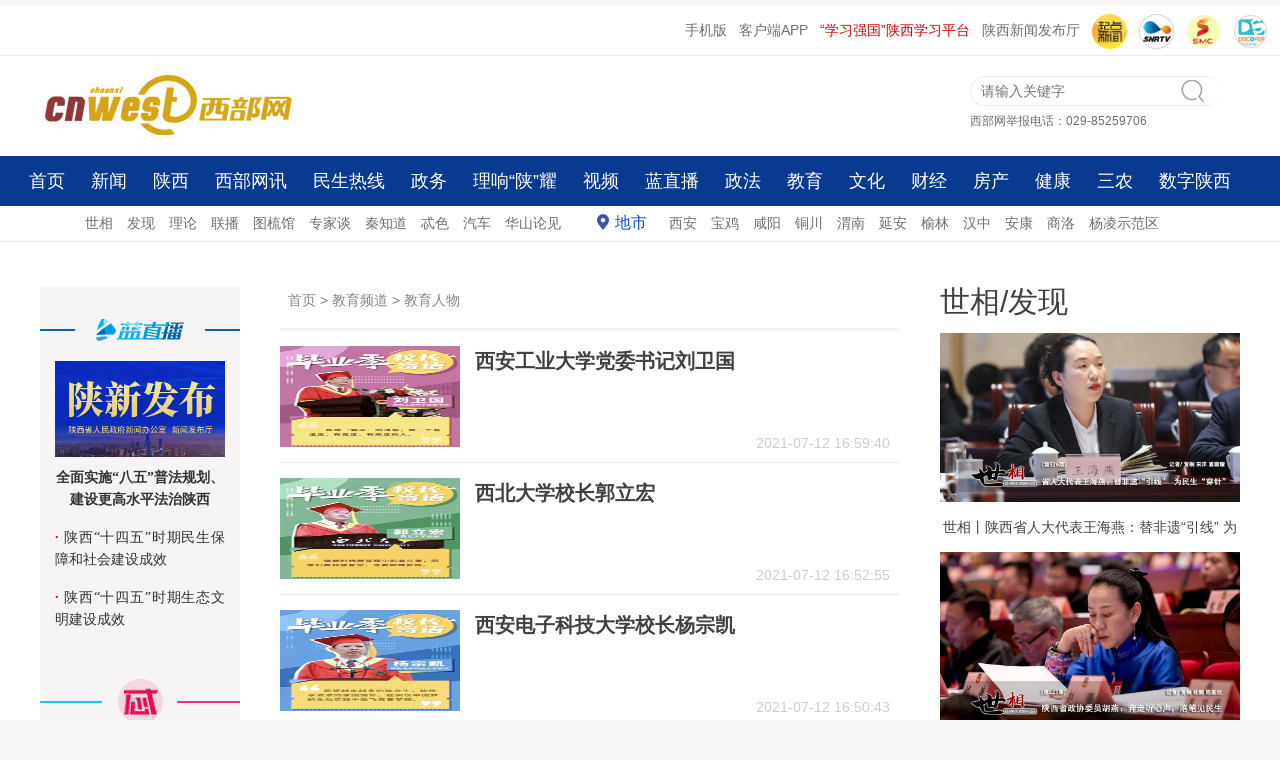

--- FILE ---
content_type: text/html
request_url: http://edu.cnwest.com/jyrw/index.html
body_size: 7966
content:
<!doctype html>
<html>
<!--published by cnwest.com at 2025-12-18 14:39:41-->
<head>
<meta http-equiv="Content-Type" content="text/html; charset=utf-8" />
<meta name="viewport" content="initial-scale=1.0,maximum-scale=1.0,minimum-scale=1.0,user-scalable=no,width=device-width">
<title>教育人物 - 教育频道 - 西部网（陕西新闻网）</title>
<meta name="Keywords" content=""/>
<meta name="Description" content=""/>
<meta name="robots" content="index, follow"/>
<meta name="googlebot" content="index, follow"/>
<meta http-equiv="X-UA-Compatible" content="IE=Edge,chrome=1">
<meta name="renderer" content="webkit"/>
<link rel="alternate" media="only screen and (max-width: 640px)" href="http://m.cnwest.com" >
<link rel="stylesheet" type="text/css" href="http://res.cnwest.com/t/site/10001/663789250d35fb30006597dcddc4be8b/assets/cnwest2022/public/css/public.css">
<link rel="stylesheet" type="text/css" href="http://res.cnwest.com/t/site/10001/663789250d35fb30006597dcddc4be8b/assets/cnwest2022/public/css/list.css">
<link rel="stylesheet" type="text/css" href="http://res.cnwest.com/t/site/10001/663789250d35fb30006597dcddc4be8b/assets/cnwest2022/public/css/listpublic.css">
<script src="http://dup.baidustatic.com/js/ds.js"></script><!-- 请置于所有广告位代码之前 -->
<script type="text/javascript">
		var myalias = "jyrw";
		var navRoot = "768";
</script>
<!--跳转wap-->
	<script type="text/javascript">
		(function() {
			var a = {
				Android: function() {
					return navigator.userAgent.match(/Android/i)
				},
				BlackBerry: function() {
					return navigator.userAgent.match(/BlackBerry/i)
				},
				iOS: function() {
					return navigator.userAgent.match(/iPhone|iPad|iPod/i)
				},
				Opera: function() {
					return navigator.userAgent.match(/Opera Mini/i)
				},
				Windows: function() {
					return navigator.userAgent.match(/IEMobile/i)
				},
				any: function() {
					return (a.Android() || a.BlackBerry() || a.iOS() || a.Opera() || a.Windows())
				}
			};
			if (a.any()) {
				var g = window.location.href;
				if (g.indexOf("?from=pc") >= 0) {
					return false
				}
				
				//if(!(typeof navRoot != "undefined" && navRoot == 2056)){
				//	if(window.myalias){window.location.replace("http://m.cnwest.com/"+myalias+"/index.html");}
				//	else{console.log("请检查alias是否正确");}
				//}
			}
		})();
	</script>
<!--跳转wap end-->	

<!--全站样式控制-->
<!--script>(function(){var d=document.getElementsByTagName("head")[0],c=document.createElement("link");c.type="text/css";c.rel="stylesheet";var a=(new Date).getYear();a=1900>a?1900+a:a;var e=(new Date).getMonth(),f=(new Date).getDate(),g=(new Date).getHours();var b=(new Date).getMinutes();a=a+"_"+e+"_"+f+"_"+g+"_";b=b%3?a+(b-b%3):a+b;c.href="http://res.cnwest.com/t/site/10001/663789250d35fb30006597dcddc4be8b/assets/css/console.css?"+b;d.appendChild(c)})();</script-->
</head>

<body>
    <!-- 请置于所有广告位代码之前 -->
<script src="//dup.baidustatic.com/js/ds.js"></script>
<div class="layout-ad">
    
    <!-- 广告位：2022列表页1L顶部通栏 -->
<script>
(function() {
    var s = "_" + Math.random().toString(36).slice(2);
    document.write('<div id="' + s + '"></div>');
    (window.slotbydup=window.slotbydup || []).push({
        id: '8377740',
        container: s,
        size: '1280,70',
        display: 'inlay-fix'
    });
})();
</script>
</div>

<!--header-->
<!--top-->
<div id="top">
 <ul class="toplink"> 
	<li><a href="http://m.cnwest.com/" target="_blank">手机版</a></li>
	<li><a href="https://qidian.sxtvs.com/" target="_blank">客户端APP</a></li>
	<li class="red"><a href="https://sn.xuexi.cn/" target="_blank">“学习强国”陕西学习平台</a></li>
	<li><a href="http://pub.cnwest.com/" target="_blank">陕西新闻发布厅</a></li>
	
	<li><a href="https://qidian.sxtvs.com/" target="_blank"><img src="http://res.cnwest.com/t/site/10001/a209bcf3e52b0593bd2c51ae47c9d6ab/assets/public2018/images/logo300/logoQidian.png" width="35" height="35" alt="" style="border-radius:50%"/></a></li>
	<li><a href="http://www.snrtv.com/" target="_blank"><img src="http://res.cnwest.com/t/site/10001/663789250d35fb30006597dcddc4be8b/assets/cnwest2022/public/images/icon2.png" width="35" height="35" alt=""/></a></li>
	<li><a href="http://www.sxtvs.com/" target="_blank"><img src="http://res.cnwest.com/t/site/10001/663789250d35fb30006597dcddc4be8b/assets/cnwest2022/public/images/icon3.png" width="35" height="35" alt=""/></a></li>
        <li><a href="http://discover.snrtv.com/" target="_blank"><img src="http://res.cnwest.com/t/site/10001/663789250d35fb30006597dcddc4be8b/assets/cnwest2022/public/images/icon4.png" width="35" height="35" alt=""/></a></li>
 </ul>			
</div>
<div class="clear"></div>
<!--top end-->
<!--head-->
<div id="header"><div class="left logo"><a href="http://www.cnwest.com/" target="_blank"><img src="http://res.cnwest.com/t/site/10001/663789250d35fb30006597dcddc4be8b/assets/cnwest2022/public/images/logo.jpg"></a></div>
<div class="right header-r"><div class="qg" id="ad4"></div><div class="box-r"><div class="search">
<!--搜索--><form action="http://website.cnwest.com/s" name="search" method="get" target="_blank">
<input type="text" name="wd" id="wd" class="commonSearchInput" value="" autocomplete="on" placeholder="请输入关键字"/><button type="submit" id="search-btn" class="commonSearchBtn"></button></form>
<!--搜索 end--></div><div class="weifa">西部网举报电话：029-85259706 </div></div></div>

</div>
<!--head end->
<!--nav-->
<!--nav-->
<div id="nav">
	<div class="top-nav">
		<div class="top-nav-main"> 
			<div class="layout">
				<a href="http://www.cnwest.com/" target="_blank">首页</a> 
				<a href="http://news.cnwest.com/index.html" target="_blank">新闻</a> 
				<a href="http://shaanxi.cnwest.com/index.html" target="_blank">陕西</a> 
				<a href="http://news.cnwest.com/bwyc/index.html" target="_blank">西部网讯</a> 
				<a href="http://rexian.cnwest.com/" target="_blank">民生热线</a> 
				<a href="http://gov.cnwest.com/index.html" target="_blank">政务</a> 
				<a href="http://toutiao.cnwest.com/data/sxtt/share/topic/2025/12/09/topic_2949528.html" target="_blank">理响“陕”耀</a>
				<a href="http://www.snrtv.com/" target="_blank">视频</a> 
				<a href="http://live.cnwest.com/" target="_blank">蓝直播</a> 
				<a href="http://zhengfa.cnwest.com/" target="_blank">政法</a> 
				<a href="http://edu.cnwest.com/index.html" target="_blank">教育</a> 
				<a href="http://www.shaanxici.cn/" target="_blank">文化</a> 
				<a href="http://finance.cnwest.com/index.html" target="_blank">财经</a> 
				<a href="http://house.cnwest.com/index.html" target="_blank">房产</a> 
				<a href="http://health.cnwest.com/index.html" target="_blank">健康</a> 
				<a href="http://sannong.cnwest.com/" target="_blank">三农</a> 
				<a href="http://hct.cnwest.com/index.html" target="_blank">数字陕西</a>
			</div>
		</div>
	</div>  
</div>
<!--nav end-->
<!--subnav-->
<div id="subnav">
	<div class="layout">												   
		<a href="http://news.cnwest.com/shixiang/index.html" target="_blank">世相</a>    <a href="http://news.cnwest.com/faxian/index.html" target="_blank">发现</a>    
		<a href="https://sn.xuexi.cn/local/list.html?6b4b63f24adaa434bb66a1ac37e849e0=e0f61814608d11007fee82e9238616879edaee692f18ce315d35036d9ceecc883d623dd4329d9670f63c3efaa04d2b5b&page=1" target="_blank">理论</a>        
		<a href="http://news.cnwest.com/lianbo/index.html" target="_blank">联播</a> 
		<a href="http://news.cnwest.com/tujie/index.html" target="_blank">图梳馆</a>    
		<a href="http://news.cnwest.com/zjt/index.html" target="_blank">专家谈</a>    
		<a href="http://news.cnwest.com/qzd/index.html" target="_blank">秦知道</a>     
		<a href="http://www.cnwest.com/teise/index.html" target="_blank">忒色</a>  
		<a href="http://auto.cnwest.com/index.html" target="_blank">汽车</a>  
		<a href="http://news.cnwest.com/pinglun/index.html" target="_blank">华山论见</a>   
		
		<a href="http://news.cnwest.com/dishi/index.html" target="_blank" class="dishi">地市</a>  
		<a href="http://news.cnwest.com/xian/index.html" target="_blank">西安</a>    
		<a href="http://news.cnwest.com/baoji/index.html" target="_blank">宝鸡</a>    
		<a href="http://news.cnwest.com/xianyang/index.html" target="_blank">咸阳</a>   
		<a href="http://news.cnwest.com/tongchuan/index.html" target="_blank">铜川</a>   
		<a href="http://news.cnwest.com/weinan/index.html" target="_blank">渭南</a>    
		<a href="http://news.cnwest.com/yanan/index.html" target="_blank">延安</a>   
		<a href="http://news.cnwest.com/yulin/index.html" target="_blank">榆林</a>    
		<a href="http://news.cnwest.com/hanzhong/index.html" target="_blank">汉中</a>    
		<a href="http://news.cnwest.com/ankang/index.html" target="_blank">安康</a>    
		<a href="http://news.cnwest.com/shangluo/index.html" target="_blank">商洛</a>    
		<a href="http://news.cnwest.com/yangling/index.html" target="_blank">杨凌示范区</a>
		<a href="http://qqqsdh.com/" target="_blank" style="display:none;">秦商大会</a>
	</div>
</div>	
<!--subnav end-->
<div class="clear"></div>
<!--nav end->
<!--footnav-->
<!--fixedNav-->
<div class="area fixedNav hide" id="fixedNav">
	<div class="part">
		<div class="layout">
			<a href="http://www.cnwest.com/" target="_blank">首页</a>
			<a href="http://news.cnwest.com/index.html" target="_blank">新闻</a>    
			<a href="http://shaanxi.cnwest.com/index.html" target="_blank">陕西</a>    
			<a href="http://news.cnwest.com/bwyc/index.html" target="_blank">西部网讯</a>    
			<a href="http://rexian.cnwest.com/" target="_blank">民生热线</a>    
			<a href="http://gov.cnwest.com/index.html" target="_blank">政务</a>    
			<a href="http://toutiao.cnwest.com/data/sxtt/share/topic/2025/12/09/topic_2949528.html" target="_blank">理响“陕”耀</a>
			<a href="http://www.snrtv.com/" target="_blank">视频</a>    
			<a href="http://live.cnwest.com/" target="_blank">蓝直播</a>    
			<a href="http://zhengfa.cnwest.com/" target="_blank">政法</a> 
			<a href="http://edu.cnwest.com/index.html" target="_blank">教育</a>    
			<a href="http://www.shaanxici.cn/" target="_blank">文化</a>    
			<a href="http://finance.cnwest.com/index.html" target="_blank">财经</a>    
			<a href="http://house.cnwest.com/index.html" target="_blank">房产</a>    
			<a href="http://health.cnwest.com/index.html" target="_blank">健康</a>     
			<a href="http://sannong.cnwest.com/" target="_blank">三农</a>    
			<a href="http://hct.cnwest.com/index.html" target="_blank">数字陕西</a>
		</div>
	</div>
</div>
<!--fixedNav end-->
<!--footnav end--><!--header end-->

<div class="clear"></div>	
		
<!--header end-->	
<div id="listbox">
		<div class="left">
			<!--左侧栏-->
	       	<div class="commonLeft_cateleft1">
	<!--蓝直播-->
	<div class="lzb">
		<div class="head"><a href="http://live.cnwest.com/" target="_blank">
               <img src="http://res.cnwest.com/t/site/10001/663789250d35fb30006597dcddc4be8b/assets/cnwest2022/public/images/lzb.png"></a></div>
		<div class="content">
		  <ul>
						<li><a href="http://news.cnwest.com/news/a/2025/12/15/23256911.html" target="_blank">
                            <div><img src="http://img.cnwest.com/a/10001/202512/15/1b68f3da7521cbbd97eea0afd2fe4d23.jpg" /></div><div><p>全面实施“八五”普法规划、建设更高水平法治陕西</p></div></a>
                         </li>
						<li><span> · </span><a href="http://news.cnwest.com/news/a/2025/12/02/23247827.html" target="_blank">陕西“十四五”时期民生保障和社会建设成效</a></li>
						<li><span> · </span><a href="http://news.cnwest.com/news/a/2025/11/28/23245280.html" target="_blank">陕西“十四五”时期生态文明建设成效</a></li>
					  </ul>
		</div>
	</div>
	<!--蓝直播 end--> 
	
	<!--五味十字注释
	<div class="lzb">
		<div class="head"><a href="http://www.cnwest.com/wwsz2021/index.html" target="_blank">
              <img src="http://res.cnwest.com/t/site/10001/663789250d35fb30006597dcddc4be8b/assets/cnwest2022/public/images/wwsz.png" /></a></div>	
		<div class="content">
		  <ul>
						<li><a href="http://www.cnwest.com/wwsz/a/2022/03/15/20388560.html" target="_blank"><div><img src="http://img.cnwest.com/a/10001/202203/15/54f62a19bba6788e3aa33808ca2bffc5.png" /></div><div><p>“樱”为有你</p></div></a></li>
						<li><span> · </span><a href="http://www.cnwest.com/wwsz/a/2022/02/28/20343341.html" target="_blank">西安24节气</a></li>
						<li><span> · </span><a href="http://www.cnwest.com/wwsz/a/2022/01/25/20267195.html" target="_blank">西安，我在</a></li>
					  </ul>
		</div>
	</div>
	--> 
	
	<!--忒色-->
	<div class="lzb">
		<div class="head"><a href="http://www.cnwest.com/teise/index.html" target="_blank">
              <img src="http://res.cnwest.com/t/site/10001/663789250d35fb30006597dcddc4be8b/assets/cnwest2022/public/images/tei.png" /></a></div>	
		<div class="content">
		  <ul>
						<li><a href="http://www.cnwest.com/tszx/a/2026/01/25/23283671.html" target="_blank"><div><img src="http://img.cnwest.com/a/10001/202601/25/42ead91589b35bb4f838d28ca13f65a7.jpeg" /></div><div><p>体验焕新业态升级 正成为带动就业的万亿级产业</p></div></a></li>
						<li><span> · </span><a href="http://www.cnwest.com/tszx/a/2026/01/23/23282684.html" target="_blank">渭南非遗传人同心塑面花 “大鼓枣山”寄托美好祝愿</a></li>
						<li><span> · </span><a href="http://www.cnwest.com/tszx/a/2026/01/22/23281958.html" target="_blank">新创意让昭陵六骏“奔”入寻常百姓家</a></li>
					  </ul>
		</div>
	</div>
	<!--忒色 end--> 
</div>
			<!--左侧栏 end-->
		</div>
		<div class="middle">
				<div class="daohang">
				<!-- 面包屑 start -->
				<a href="http://www.cnwest.com" target="_blank">首页</a> 
				<!--<title>已通过nav标签赋值$nav-->
				> <a href="http://edu.cnwest.com" target="_blank">教育频道</a> > <a href="http://edu.cnwest.com/jyrw/index.html" target="_blank">教育人物</a> 				<!-- 面包屑 end -->
			
			</div>
			<div class="list">
				<ul>
				   							<li class="pic1-list">
							<div class="pic1-img"> 
								<a href="http://edu.cnwest.com/jyrw/a/2021/07/12/19798766.html" target="_blank"><img src="http://img.cnwest.com/a/10001/202107/12/1791ae962d3d16367da22d1f3e226514.jpg"></a>
							</div>
							<div class="pic1-con">
								<h2><a href="http://edu.cnwest.com/jyrw/a/2021/07/12/19798766.html" target="_blank">西安工业大学党委书记刘卫国</a></h2>
								<p> 
									<span class="time">2021-07-12 16:59:40</span>
								</p>
							</div>
						</li>
												<li class="pic1-list">
							<div class="pic1-img"> 
								<a href="http://edu.cnwest.com/jyrw/a/2021/07/12/19798760.html" target="_blank"><img src="http://img.cnwest.com/a/10001/202107/12/a0cea2109e0f17b34b6f32b32d5d74d9.jpg"></a>
							</div>
							<div class="pic1-con">
								<h2><a href="http://edu.cnwest.com/jyrw/a/2021/07/12/19798760.html" target="_blank">西北大学校长郭立宏</a></h2>
								<p> 
									<span class="time">2021-07-12 16:52:55</span>
								</p>
							</div>
						</li>
												<li class="pic1-list">
							<div class="pic1-img"> 
								<a href="http://edu.cnwest.com/jyrw/a/2021/07/12/19798748.html" target="_blank"><img src="http://img.cnwest.com/a/10001/202107/12/dd349d2451c7f52ca49b37bc5bc6fb00.jpg"></a>
							</div>
							<div class="pic1-con">
								<h2><a href="http://edu.cnwest.com/jyrw/a/2021/07/12/19798748.html" target="_blank">西安电子科技大学校长杨宗凯</a></h2>
								<p> 
									<span class="time">2021-07-12 16:50:43</span>
								</p>
							</div>
						</li>
												<li class="pic1-list">
							<div class="pic1-img"> 
								<a href="http://edu.cnwest.com/jyrw/a/2021/07/12/19798742.html" target="_blank"><img src="http://img.cnwest.com/a/10001/202107/12/ae9c62a4e8ad47bb695f6ce893db9e9e.jpg"></a>
							</div>
							<div class="pic1-con">
								<h2><a href="http://edu.cnwest.com/jyrw/a/2021/07/12/19798742.html" target="_blank">西安交通大学校长王树国</a></h2>
								<p> 
									<span class="time">2021-07-12 16:47:37</span>
								</p>
							</div>
						</li>
												<li class="pic1-list">
							<div class="pic1-img"> 
								<a href="http://edu.cnwest.com/jyrw/a/2021/07/12/19798739.html" target="_blank"><img src="http://img.cnwest.com/a/10001/202107/12/3e7d0240d71cbd2e2951f386c922bef6.jpg"></a>
							</div>
							<div class="pic1-con">
								<h2><a href="http://edu.cnwest.com/jyrw/a/2021/07/12/19798739.html" target="_blank">西安建筑科技大学校长王树声</a></h2>
								<p> 
									<span class="time">2021-07-12 16:45:18</span>
								</p>
							</div>
						</li>
												<li class="pic1-list">
							<div class="pic1-img"> 
								<a href="http://edu.cnwest.com/jyrw/a/2021/07/12/19798661.html" target="_blank"><img src="http://img.cnwest.com/a/10001/202107/12/5134906c684f7b26c2c7b85b93279d01.jpg"></a>
							</div>
							<div class="pic1-con">
								<h2><a href="http://edu.cnwest.com/jyrw/a/2021/07/12/19798661.html" target="_blank">西安工程大学校长王海燕</a></h2>
								<p> 
									<span class="time">2021-07-12 16:16:11</span>
								</p>
							</div>
						</li>
										</ul>
				
		    	<!-- 分页 -->
								<!-- 分页 end-->
			</div>
		</div>
		<div class="right">
			<!--详情页右侧栏-->
			<div class="con-right"> 
	<div class="r-con">
		<!--世相-->
		<div class="shixiang">
			<h2><a href="http://news.cnwest.com/shixiang/index.html" target="_blank">世相</a>/<a href="http://news.cnwest.com/faxian/index.html" target="_blank">发现</a></h2>
			<div class="shixiang-con">
				<ul>
										<li>
						<a href="http://news.cnwest.com/bwyc/a/2026/01/30/23287589.html" target="_blank">
							<img src="http://img.cnwest.com/a/10001/202601/30/efd1d72cc69c1da95a106869f8366f3d.png" border="0">
							<p>世相丨陕西省人大代表王海燕：替非遗“引线” 为民生“穿针”</p>
						</a>
					</li>
										<li>
						<a href="http://news.cnwest.com/bwyc/a/2026/01/30/23287298.html" target="_blank">
							<img src="http://img.cnwest.com/a/10001/202601/30/25bda407d13c89f66492e6aef5c51573.jpeg" border="0">
							<p>世相丨陕西省政协委员胡燕：奔走听心声，落笔见民生</p>
						</a>
					</li>
									</ul>
			</div>
		</div>
		<!--世相end-->
		<div class="content_adright mt20">
		<!-- 广告位：2022内容页右侧图片广告位 -->
<!--script>
(function() {
    var s = "_" + Math.random().toString(36).slice(2);
    document.write('<div id="' + s + '"></div>');
    (window.slotbydup=window.slotbydup || []).push({
        id: '8120969',
        container: s,
        size: '300,300',
        display: 'inlay-fix'
    });
})();
</script-->
		</div>
		<!--民生热线-->
		<div class="shixiang mt20">
			<h2><a href="http://rexian.cnwest.com/" target="_blank">民生热线</a></h2>
			<div class="minsheng-con">
				<ul>
										<li>
						<a href="http://news.cnwest.com/bwyc/a/2026/01/28/23285852.html" target="_blank">9年93次还款 八旬老人的诚信“打卡”</a>
					</li>
										<li>
						<a href="http://news.cnwest.com/msrx/a/2026/01/29/23286302.html" target="_blank">市民建议优化现役军人免费乘车换票流程 官方回应</a>
					</li>
										<li>
						<a href="http://news.cnwest.com/msrx/a/2026/01/29/23286305.html" target="_blank">市政施工车辆撞倒路灯私家车受损 转办问题获解决</a>
					</li>
										<li>
						<a href="http://news.cnwest.com/msrx/a/2026/01/29/23286308.html" target="_blank">地下停车场电梯口持续漏水 官方回应：已处理</a>
					</li>
									</ul>
			</div>
		</div>
		<!--民生热线end-->	 
		<!--视频-->
		<div class="shipin">
			<h2><a href="http://www.snrtv.com/" target="_blank">视频</a></h2>
			<div class="shipin-con">
								 <div class="shipin-img">
					<a href="http://www.snrtv.com/snr_sxxwlb/a/2026/01/31/23287943.html" target="_blank">
						<img src="http://img.cnwest.com/a/10001/202601/31/47496eb2565fb60667c541a0242e255d.jpg" border="0"> 
					</a>
					<a href="http://www.snrtv.com/snr_sxxwlb/a/2026/01/31/23287943.html" target="_blank">
						<span></span>
					</a>
				</div>
				<h3>
					<a href="http://www.snrtv.com/snr_sxxwlb/a/2026/01/31/23287943.html" target="_blank">省十四届人大四次会议主席团举行第四次会议</a>
				</h3>
								 <div class="shipin-img">
					<a href="http://www.snrtv.com/snr_sxxwlb/a/2026/01/31/23287919.html" target="_blank">
						<img src="http://img.cnwest.com/a/10001/202601/31/f9ef51c0ea89dbca6972446056161378.jpeg" border="0"> 
					</a>
					<a href="http://www.snrtv.com/snr_sxxwlb/a/2026/01/31/23287919.html" target="_blank">
						<span></span>
					</a>
				</div>
				<h3>
					<a href="http://www.snrtv.com/snr_sxxwlb/a/2026/01/31/23287919.html" target="_blank">2025年陕西科技贷款超半数资金投向小微科技型企业</a>
				</h3>
							</div>
			<div class="minsheng-con">
				<ul>
									 
					<li><a href="http://www.snrtv.com/snr_sxxwlb/a/2026/01/31/23287913.html" target="_blank">2025年陕西邮政寄递、快递业务量增速均居全国首位</a></li>	
									 
					<li><a href="http://www.snrtv.com/snr_sxxwlb/a/2026/01/31/23287910.html" target="_blank">2025年商洛核桃出口突破1亿元</a></li>	
									 
					<li><a href="http://www.snrtv.com/snr_sxxwlb/a/2026/01/31/23287907.html" target="_blank">致敬民族工业抗战历史 微短剧《长乐长歌》1月30日开播</a></li>	
									</ul>
			</div>
		</div>
		<!--视频end-->	 
	
	</div>
</div>
</div>		<!--详情页右侧栏 end-->
		
</div>
</div>	

<!--footer-->	
<!--footer-->

<div class="w1280">
<div class="foot">
	        		<a href="http://www.cnwest.com/about/aboutus.htm" target="_blank">网站简介</a>&nbsp;|&nbsp;
				<a href="http://www.cnwest.com/about/news.htm" target="_blank">本网动态</a>&nbsp;|&nbsp;
				<a href="http://www.cnwest.com/about/links.htm" target="_blank">友情链接</a>&nbsp;|&nbsp;
				<a href="http://www.cnwest.com/about/copyrights.htm" target="_blank">版权声明</a>&nbsp;|&nbsp;
				<a href="http://www.cnwest.com/about/tougao.htm" target="_blank">我要投稿</a>&nbsp;|&nbsp;
				<a href="http://www.cnwest.com/about/contact.htm" target="_blank">联系我们</a>&nbsp;|&nbsp;
		            <a href="http://exmail.qq.com/login" target="_blank">工作邮箱</a> | 
              <a href="http://www.shaanxijubao.cn/" target=_blank>不良信息举报</a> | 
            <a href="https://www.piyao.org.cn/mobile.htm" target=_blank>中国互联网联合辟谣平台</a>
</div>
<div class="foot-word">
	  <a href="http://www.cnwest.com/teise/a/2020/11/05/19252472.html" target="_blank">本网站法律顾问：陕西洪振律师事务所主任 王洪</a></br>
         <a target="_blank" href="https://beian.miit.gov.cn/">陕ICP备07012147号</a>       互联网新闻信息服务许可证：61120170002    </br>  
         信息网络传播视听节目许可证：2706142      陕公网安备 61011302000103号</br>
         地址：陕西省西安市长安南路336号    联系电话：029-85257337（传真）    商务电话：029-85226012     
         投稿邮箱：news@cnwest.com</br>Copyright ©2006-<span id="nowYearCopyright"></span> 西部网（陕西新闻网） WWW.CNWEST.COM, All Rights Reserved.</br>
	  </div>
</div>
<script>var nowYear = new Date().getYear();nowYear = nowYear<1900?(1900+nowYear):nowYear;document.getElementById('nowYearCopyright').innerHTML=nowYear</script>
<!--footer end--><!--footer end-->
<!--导航通用参数定义-->
	<script>
	//statistics
	var catennName = '教育人物',
		cateID = '3808';
	var smcTjCallFlag = "2";
</script>
<!--导航通用参数定义 end-->
<script type="text/javascript" src="http://res.cnwest.com/t/site/10001/663789250d35fb30006597dcddc4be8b/assets/public/js/common/jquery.min.js"></script>
<script src="http://res.cnwest.com/t/site/10001/663789250d35fb30006597dcddc4be8b/assets/cnwest2022/index2022/js/scroll.js"></script>


<!--统计-->
	<!--pv 统计-->
<!--SET name="site_id" value="$site_id" />
<script type="text/javascript">
    var shareVariable = {
        sid: '',
        aid: '',
        cid: '',
        suffix: '.cnwest.com'
    };
    window.TJ = 'http://tongji.cnwest.com/tj.gif';
    (function() {
        var unique = (function () {
            var time= (new Date()).getTime()+'-', i=0;
            return function () {
                return time + (i++);
            }
        })();

        var imgLog = function (url) {
            var data = window['imgLogData'] || (window['imgLogData'] = {});
            var img = new Image();
            var uid = unique();
            img.onload = img.onerror = function () {
                img.onload = img.onerror = null;
                img = null;
                delete data[uid];
            };
            img.src = url + '&_uid=' + uid;
        };
        var src = window.TJ + '?sid=' + shareVariable.sid + '&cid=' + shareVariable.cid + '&aid=' + shareVariable.aid + '&url='+location.href;
        imgLog(src);
    })();
</script-->

<!-- 百度统计 -->
<script type="text/javascript" src="http://res.cnwest.com/t/site/10001/663789250d35fb30006597dcddc4be8b/assets/cnwest2022/public/js/tj/baidu-tj.js"></script>

<!--大数据平台统计20220318-->
<script type="text/javascript" src="http://toutiao.cnwest.com/static/js/smc-tj-function.js"></script>

<!--友盟统计20251014-->
<script type='text/javascript' src='http://res.cnwest.com/t/site/10001/663789250d35fb30006597dcddc4be8b/assets/public/js/tj/tj-umeng-sdk.js'></script>
<script type='text/javascript' src='http://res.cnwest.com/t/site/10001/663789250d35fb30006597dcddc4be8b/assets/public/js/tj/tj-umeng-function.js'></script><!--统计 end-->
</body>
</html>


--- FILE ---
content_type: text/css
request_url: http://res.cnwest.com/t/site/10001/663789250d35fb30006597dcddc4be8b/assets/cnwest2022/public/css/list.css
body_size: 985
content:
@charset "utf-8";
/* CSS Document */


#listbox {margin:0px auto;width: 1200px;padding:20px 40px; background-color: #fff; min-width:1200px;height:100%;position:relative; overflow:hidden;
border-top:1px solid #ededed; }
#listbox .left {float: left; margin-right:40px;margin-top:25px;width: 200px;}
#listbox .middle{float: left; width: 620px;	margin-right:40px; margin-top:10px;text-align:left;}
#listbox .right {float: right; width: 300px; background: #ffffff;text-align:left;}




/* 面包屑*/
.daohang {font-size: 14px; color: #868686;text-decoration: none;text-align:left;padding:8px;border-bottom:solid 3px #f3f3f3;height:40px; line-height:40px;}
.daohang  {font-size: 14px; color: #868686;text-align:left;}
.daohang  a:link {color: #868686;}
.daohang  a:hover {color: #868686;}
.daohang .fgf {font-size: 14px; color: #868686;text-align:left;padding-left:6px;padding-right:6px;}



/*list style*/
.pic1-list  { padding:15px 0px; border-bottom:1px solid #EAEAEA; height:auto; overflow:hidden; position:relative;}
.pic1-list .pic1-img { float:left;margin-right:15px;}
.pic1-list .pic1-img img{ width:180px; height:101px;}
.pic1-list .pic1-con {/* height:101px; position:relative;*/}
.pic1-con h2{ font-size:20px; font-weight:bold; line-height:30px; }
.pic1-con h2 a{/*height:65px;*/overflow:hidden;display:block;margin-bottom: 20px;}
.pic1-con p{ /*margin-top:5px;*/ position:absolute; bottom:8px; line-height:22px;width:100%;}
.pic1-con p span{font-size:14px;  color:#989ca2;}
.pic1-con p .time{ float:right; color:#CCCCCC; margin-left:20px;float:right;margin-right:10px;}


.pic2-list { padding:15px 0px; border-bottom:1px solid #EAEAEA; height:auto; overflow:hidden;}
.pic2-list h2 {font-size:20px; font-weight:bold; line-height:30px;  margin-bottom:5px;}
.pic2-list h2 a{ color:#000;}
.pic2-img a{display:block;overflow:hidden;margin-top:15px;}
.pic2-img div{float: left;width: 30%;margin-right: 5%;height: 0;padding-bottom: 17%!important;}
.pic2-img div:nth-child(3n){margin-right:0px}
.pic2-list p{ margin-top:10px; line-height:25px; height:30px;width:100%;}
.pic2-list p span{  font-size:14px;  color:#989ca2;}
.pic2-list p .time{color:#CCCCCC; margin-left:20px;float:right;margin-right:5px;}

.middle .list ul li:last-child{border-bottom:none;}

.paging{text-align:center;margin:30px auto;}
.paging a{border:1px solid #ddd;border-right:none;color: #337ab7;display:inline-block;width:50px;height:45px;line-height:45px;font-size:10px;text-align:center;}
.paging a:last-child{border-right:1px solid #ddd;}
.paging a:hover{background:#efefef;text-decoration:none}
.paging a.now {color: #fff;background:#337AB7;border:1px solid #337AB7}

--- FILE ---
content_type: application/javascript
request_url: http://res.cnwest.com/t/site/10001/663789250d35fb30006597dcddc4be8b/assets/public/js/tj/tj-umeng-sdk.js
body_size: 434
content:
//----媒体客户端统计SDK集成-----//
(function(w,d,s,q,i){
	w[q]=w[q]||[];
	var f=d.getElementsByTagName(s)[0],j=d.createElement(s);
	j.async=true;
	j.id='beacon-aplus';
	j.src='https://d.alicdn.com/alilog/mlog/aplus/'+i+'.js';
	f.parentNode.insertBefore(j,f);
})(window,document,'script','aplus_queue','203467608');

//集成应用的appKey
aplus_queue.push({
	action:'aplus.setMetaInfo',
	arguments:['appKey','68e863398560e34872c45f3a']
});

//开启日志调试
aplus_queue.push({
	action: 'aplus.setMetaInfo',
	arguments: ['DEBUG', true]
});


--- FILE ---
content_type: application/x-javascript
request_url: https://umini.shujupie.com/eg.js
body_size: 218
content:
window.goldlog=(window.goldlog||{});goldlog.Etag="b50ece4ee1a744278d6391548a310d47";goldlog.stag=2;

--- FILE ---
content_type: application/javascript
request_url: https://d.alicdn.com/alilog/mlog/aplus/203467608.js
body_size: 38771
content:
/*! 2021-09-28 18:01:46 aplus_cloud_um_203467608.js */
!function(e){function t(a){if(n[a])return n[a].exports;var o=n[a]={exports:{},id:a,loaded:!1};return e[a].call(o.exports,o,o.exports,t),o.loaded=!0,o.exports}var n={};return t.m=e,t.c=n,t.p="",t(0)}([function(e,t,n){e.exports=n(1)},function(e,t,n){"use strict";n(2).initGlobal(window),function(){var e=n(4);n(122)(e)}()},function(e,t,n){"use strict";var a,o=n(3),r=o.APLUS,i=o.APLUS_QUEUE,s=o.GOLDLOG,u=o.GOLDLOG_QUEUE,c=!1;try{a=window,c=!0}catch(e){a={}}t.getContext=function(){return a},t.initGlobal=function(e){a=e?e:{v:1,aplus:{},aplus_queue:[]};var t,n;if(c)try{t=a.aplus||(a.aplus={});var o=a.goldlog_queue||(a.goldlog_queue=[]);n=a.aplus_queue||(a.aplus_queue=[]),n=o.concat(n)}catch(e){}else t=a.aplus,n=a.aplus_queue;return a.aplus=a.goldlog=t,a.aplus_queue=a.goldlog_queue=n,a};var l=function(e){if(e===r||e===s){var t=a[r]||a[s];return t||(t=a[r]=a[s]={}),t}var n=u,o=i;if(e===o||e===n){var c=a[o]||a[n];return c||(c=a[o]=a[n]=[]),c}};t.getGlobalValue=l,t.setGlobalValue=function(e,t){a[e]=t};var p=function(e){var t;try{var n=l(r);t=n[e]}catch(e){t=""}finally{return t}};t.getGoldlogVal=p;var f=function(e,t){var n=!1;try{var a=l(r);e&&(a[e]=t,n=!0)}catch(e){n=!1}finally{return n}};t.setGoldlogVal=f,t.getClientInfo=function(){return p("_aplus_client")||{}}},function(e,t){var n="aplus",a="goldlog",o=n+"_queue",r=a+"_queue",i="mw_change",s="MetaInfo",u="append"+s,c="set"+s,l="http",p="_pubsub",f="other",g="2101",d="2201",_="2202",h="19999",m="1023",v="1010",y=3e4,b=18e5,E="ekvs",w=1e4,A=1,S=3e3,x="$$_page_start",T="$$_page_end",P="$$_app_start",C="$$_app_end",I="aplus_user_profile",M="imprint",k="aplus-idtype";e.exports={PAGE_ENTER:"PAGE_ENTER",CURRENT_PAGE_CONFIG:"CURRENT_PAGE_CONFIG",_ANONY_ID:"_anony_id",_USER_ID:"_user_id",DEFAULT_CODE:f,OTHER:h,EVENT_MAP:{2101:"click",2201:"exposure",2202:"exposure",19999:f,1023:"app_show",1010:"app_hide_or_unload"},EVENT_ID_MAP:{EXP:d,IMPEXP:_,CLK:g,OTHER:h,SHOW:m,H_OR_U:v},APLUS:n,GOLDLOG:a,UNSUBSCRIBE:n+"."+n+p+".unsubscribe",SUBSCRIBE:n+"."+n+p+".subscribe",PUBLISH:n+"."+n+p+".publish",CACHE_PUBS:n+"."+n+p+".cachePubs",APLUS_UNIVERSAL:n+"_universal",APLUS_QUEUE:o,GOLDLOG_QUEUE:r,COMPLETE:"complete",PV_CODE:"2001",EXP_CODE:d,CLK_CODE:g,OTHER_CODE:h,CLK:"CLK",EXP:"EXP",SPM_CNT:"spm-cnt",SPM_URL:"spm-url",SPM_PRE:"spm-pre",MW_CHANGE_PV:i+"_pv",MW_CHANGE_HJLJ:i+"_hjlj",HTTP:l+":",HTTPS:"https:",APPEND_META_INFO:u,SET_META_INFO:c,APLUS_APPEND_META_INFO:n+"."+u,APLUS_SET_META_INFO:n+"."+c,PVID:"pvid",APLUS_LOG_PIPE:"aplus-log-pipe",openAPIs:["send","enter","sendPV","record","combineRecord","recordUdata","requestVTConfig","setPageSPM","setMetaInfo","appendMetaInfo","updatePageProperties","updateNextPageProperties","updatePageUtparam","updateNextPageUtparam","pageAppear","pageDisappear","skipPage","updateSessionProperties","getPageSpmUrl","getPageSpmPre","setPageName","getElementSPM"],SESSION_INTERVAL:y,SESSION_PAUSE_TIME:"session_pause_time",IMPRINT:"imprint",CURRENT_SESSION:"current_session",MAX_EVENTID_LENGTH:128,MAX_PROPERTY_KEY_LENGTH:256,MAX_PROPERTY_KEYS_COUNT:100,REQUESTS:"requests",SHARES:"shares",APLUS_SSRC:"_aplus_ssrc",EKVS:E,EVENT_MAX_COUNT:w,MEMORY_MAX_COUNT:A,EVENT_SEND_DEFAULT_INTERVAL:S,PAGE_START:x,PAGE_END:T,APP_START:P,APP_END:C,USER_PROFILE_KEY:I,SHARE_CACHE_INTERVAL:b,IMPRINT:M,ID_TYPE:k}},function(e,t,n){e.exports={metaInfo:{"aplus-ifr-pv":"1","aplus-rhost-v":"umini.shujupie.com","aplus-rhost-g":"","aplus-channel":"",appId:"",sdkId:"aplus_cloud_um","aplus-cpvdata":{},"aplus-exdata":{},"aplus-mmstat-timeout":"10000","aplus-etag-timeout":"1500","aplus-toUT":"",customSdkId:"203467608_20210928_180144"},globalConfig:{isDecodeUrl:!0,isAli:!1,isUM:!0,APLUS_QUEUE:"aplus_queue",ETAG_STORAGE_KEY:"__ETAG__CNA__ID__",script_name:"aplus.js",lver:"1.7.6",NAME_STORAGE_KEYS:{REFERRER:"wm_referrer",REFERRER_PV_ID:"refer_pv_id",LOST_PV_PAGE_DURATION:"lost_pv_page_duration",LOST_PV_PAGE_SPMAB:"lost_pv_page_spmab",LOST_PV_PAGE:"lost_pv_page",LOST_PV_PAGE_MSG:"lost_pv_page_msg"}},plugins:[{name:"aplus_h5_share",path:n(5)},{name:"aplus_track_debug",path:n(17)},{name:"aplus_body_ready",path:n(18)},{name:"pubsub",path:n(19)},{name:"aplus_client",path:n(23)},{name:"aplus_meta_inject",path:n(25)},{name:"aplus_ac",path:n(40)},{name:"aplus_ae",path:n(53)},{name:"name_storage",path:n(62)},{name:"record_lost_pv",path:n(63),config:{lostPvRecordRatio:.01}},{name:"aplus_monitor",path:n(65),config:{obsoleteInterRecordRatio:"0.01",jsErrorRecordRatio:"0.01",browserSupportRatio:"0.01"}},{name:"aplus_web_http_um",path:n(67)},{name:"aplus_log_inject",path:n(81),deps:["aplus_meta_inject"],config:{plugins:{pv:[{name:"etag",path:n(82)},{name:"when_to_sendpv",path:n(87),config:{aplusWaiting:""}},{name:"where_to_send",path:n(88)},{name:"what_to_send",path:n(90),config:{pvdataToUt:{}}},{name:"what_to_sendpv_userdata",path:n(93),deps:["what_to_send"]},{name:"what_to_sendpv_userdata_web",path:n(95),deps:["what_to_send","what_to_sendpv_userdata"]},{name:"what_to_sendpv_ut2",path:n(98),deps:["what_to_send"]},{name:"what_to_sendpv_um2native",path:n(99),deps:["what_to_send"]},{name:"can_to_sendpv",path:n(100),config:{flag:"NO"}},{name:"after_pv",path:n(101)}],hjlj:[{name:"etag",path:n(82)},{name:"where_to_send",path:n(88),deps:[]},{name:"what_to_send",path:n(90),deps:[]},{name:"what_to_hjlj_userdata",path:n(103),deps:["what_to_send"]},{name:"what_to_hjlj_userdata_web",path:n(104),deps:["what_to_send","what_to_hjlj_userdata"]},{name:"what_to_hjlj_ut2",path:n(105),deps:["what_to_send"]},{name:"what_to_hjlj_um2native",path:n(106),deps:["what_to_send"]}]}}},{name:"aplus_api",path:n(107)},{name:"meta_queue",path:n(115)},{name:"etag",path:n(82)},{name:"etag_web_sync",path:n(117)},{name:"aplus_queue",path:n(118)},{name:"hot_loader",path:n(119),config:{urlRules:[{rule:"aplus_webvt_messager",cdnPath:["https://d.alicdn.com/alilog/mlog/aplus_webvt_messager.js"]}]}},{name:"aplus_apv",path:n(120),deps:["aplus_log_inject","aplus_api"]}]}},function(e,t,n){"use strict";var a=n(6);e.exports=function(){return{run:function(){if(!aplus._h5_share_enable)return aplus._h5_share_enable=1,aplus._h5_share_enable?void n(7)():void a.logger({msg:"使用h5采集分享能力需先配置metainfo中aplus_h5_share_enabled为true"})}}}},function(e,t){"use strict";var n="[aplus log]: ";t.logger=function(e){e||(e={});var t=e.level||"warn";console&&console[t]&&console[t](n+e.msg)}},function(e,t,n){"use strict";function a(){h.remove("__sharefrom"),h.remove("__fromappkey"),h.remove("_um_ssrc"),h.remove("_um_channel"),h.remove("_um_campaign")}function o(){var e=m.getQueryVariable("sharefrom")||"";e&&h.set("__sharefrom",e);var t=m.getQueryVariable("fromappkey")||"";t&&h.set("__fromappkey",t);var n=m.getQueryVariable("_um_ssrc")||"";n&&h.set("_um_ssrc",n);var a=m.getQueryVariable("_um_channel")||"";a&&h.set("_um_channel",a);var o=m.getQueryVariable("_um_campaign")||"";o&&h.set("_um_campaign",o)}function r(e,t){var n=e||{};aplus_queue.push({action:"aplus.record",arguments:["$$_share","CLK",n,"POST",t]})}function i(e,t){var n=aplus.getMetaInfo("aplus-rhost-v");n=(/^\/\//.test(n)?"":"//")+n;var a=d.can2https(n)+"/ulink/getTC",r=aplus.getCookie("cna")||"";l.request4um({url:a,data:{appkey:e.appkey||"",openid:e.openid||aplus.getMetaInfo("openid")||r,unionId:e.unionId||aplus.getMetaInfo("unionid")||"",trackCode:e.trackCode||"",rootTrackCode:e.rootTrackCode||"",url:e.url||location.href},success:function(e){if(f(t))if(e)if(200===e.code&&e.data&&e.data.trackCode){o();var n="";n=e.data.trackCode,n&&h.set("_um_ssrc",n),t({_um_ssrc:n,trackCode:e.data.trackCode})}else p.logger({msg:"获取trackcode失败, "+e.msg}),t({});else p.logger({msg:"获取trackcode失败"}),t({});else p.logger({msg:"getNextTrackCode入参回调函数需满足function类型"})},error:function(){f(t)&&t({})}})}function s(e,t){if("string"==typeof e&&0!==e.length){var n=u.getGlobalValue(c.APLUS),a=n.getMetaInfo("aplus-rhost-v");a=(/^\/\//.test(a)?"":"//")+a;var o=d.can2https(a)+"/uminiprogram_logs/comm/uif2";try{var r=JSON.parse(e);r&&!r.it&&(r.it=n.getMetaInfo(c.ID_TYPE)||"cnaid"),l.request4um({url:o,data:{ui:_.encode(JSON.stringify(r))},success:function(e){e&&e.data?f(t)&&t(e.data):p.logger({msg:"上传用户信息失败"})},error:function(){p.logger({msg:"上传用户信息失败"}),f(t)&&t({})}})}catch(e){p.logger({msg:"ui上报格式异常，请检查ui参数"+e})}}}var u=n(2),c=n(3),l=n(8),p=n(6),f=n(9),g=n(10),d=n(13),_=n(14),h=n(15),m=n(16);e.exports=function(){var e=u.getGlobalValue(c.APLUS);e.trackShare=r,e.getNextTrackCode=i,e.uploadUserProfile=s,o();try{g.on(window,"beforeunload",function(){a()})}catch(e){p.logger({msg:"清理分享信息失败"+e})}}},function(e,t,n){"use strict";var a=n(3),o={base:1e4,timeout:1e4},r=function(e,t,n,r){/^\/\//.test(e)&&(e=a.HTTPS+e);var i=!0,s=r&&r.timeout?r.timeout:o.timeout;setTimeout(function(){i&&(i=!1,n({timeout:s}))},s),window.fetch(e).then(function(e){return/application\/json/.test(e.headers.get("content-type"))?e.json():e.text()}).then(function(e){i&&(t(e),i=!1)}).catch(function(e){i&&n(e)})},i=function(e,t,n,a){var r,i="GET",s=function(){r.responseText?t(r.responseText):n()},u=window.XMLHttpRequest&&"withCredentials"in new XMLHttpRequest;u?(r=new XMLHttpRequest,r.open(i,e,!0)):(r=new window.XDomainRequest,r.open(i,e));var c=a&&a.timeout?a.timeout:o.timeout;r.timeout=c,r.onload=s,r.onerror=n,r.ontimeout=n,r.send()},s=function(e,t,n,a){window.fetch?r(e,t,n,a):i(e,t,n,a)},u=function(e,t){e=e||{},e.method=(e.method||"POST").toUpperCase(),e.url=e.url||"",e.data=e.data||null,e.success=e.success||function(){},e.error=e.error||function(){};var n=new XMLHttpRequest,a=[];for(var o in e.data)a.push(o+"="+encodeURIComponent(e.data[o]));var r=a.join("&"),i=JSON.stringify(e.data||{});"POST"===e.method?(n.open(e.method,e.url,!0),n.setRequestHeader("Content-Type",t||"application/json")):"GET"===e.method&&n.open(e.method,e.url+"?"+r,!0),n.withCredentials=!0,n.timeout=3e3,n.onreadystatechange=function(){if(4==n.readyState&&200==n.status){var t={};try{t=JSON.parse(n.responseText)}catch(e){}e.success(t)}else 4==n.readyState&&e.error(n.staus)},"POST"===e.method?n.send(i):n.send()};t.request=s,t.request4um=u},function(e,t){"use strict";e.exports=function(e){return"function"==typeof e}},function(e,t,n){"use strict";function a(e,t,n){var a=aplus._$||{},o=a.meta_info||{},r=o.aplus_ctap||{},i=o["aplus-touch"];if(r&&"function"==typeof r.on)r.on(e,t);else{var u="ontouchend"in document.createElement("div");!u||"tap"!==i&&"tapSpm"!==n&&"tap"!==n?s(e,u?"touchstart":"mousedown",t):c.on(e,t)}}function o(e){try{document.documentElement.doScroll("left")}catch(t){return void setTimeout(function(){o(e)},1)}e()}function r(e){var t=0,n=function(){0===t&&e(),t++};"complete"===document.readyState&&n();var a;if(document.addEventListener)a=function(){document.removeEventListener("DOMContentLoaded",a,!1),n()},document.addEventListener("DOMContentLoaded",a,!1),window.addEventListener("load",n,!1);else if(document.attachEvent){a=function(){"complete"===document.readyState&&(document.detachEvent("onreadystatechange",a),n())},document.attachEvent("onreadystatechange",a),window.attachEvent("onload",n);var r=!1;try{r=null===window.frameElement}catch(e){}document.documentElement.doScroll&&r&&o(n)}}function i(e){"complete"===document.readyState?e():s(window,"load",e)}function s(){var e=window,t=arguments;if(2===t.length)"DOMReady"===t[0]&&r(t[1]),"onload"===t[0]&&i(t[1]);else if(3===t.length){var n=t[0],o=t[1],s=t[2];if("tap"===o||"tapSpm"===o)a(n,s,o);else{var c=document.attachEvent?"attachEvent":"addEventListener",l=!!document.attachEvent;n[c]((l?"on":"")+o,function(t){t=t||e.event;var n=t.target||t.srcElement;"function"==typeof s&&s(t,n)},!!u(o)&&{passive:!0})}}}var u=n(11),c=n(12);t.DOMReady=r,t.onload=i,t.on=s},function(e,t){var n;e.exports=function(e){if("boolean"==typeof n)return n;if(!/touch|mouse|scroll|wheel/i.test(e))return!1;n=!1;try{var t=Object.defineProperty({},"passive",{get:function(){n=!0}});window.addEventListener("test",null,t)}catch(e){}return n}},function(e,t){"use strict";function n(e,t){return e+Math.floor(Math.random()*(t-e+1))}function a(e,t,n){var a=document.createEvent("HTMLEvents");if(a.initEvent(t,!0,!0),"object"==typeof n)for(var o in n)a[o]=n[o];e.dispatchEvent(a)}function o(e){var t=document.documentElement;0===Object.keys(l).length&&(t.addEventListener(g,r,!1),t.addEventListener(f,i,!1),t.addEventListener(_,i,!1));for(var n=0;n<e.changedTouches.length;n++){var a=e.changedTouches[n],o={};for(var s in a)o[s]=a[s];var u={startTouch:o,startTime:Date.now(),status:d,element:e.srcElement||e.target};l[a.identifier]=u}}function r(e){for(var t=0;t<e.changedTouches.length;t++){var n=e.changedTouches[t],a=l[n.identifier];if(!a)return;var o=n.clientX-a.startTouch.clientX,r=n.clientY-a.startTouch.clientY,i=Math.sqrt(Math.pow(o,2)+Math.pow(r,2));(a.status===d||"pressing"===a.status)&&i>10&&(a.status="panning")}}function i(e){for(var t=0;t<e.changedTouches.length;t++){var n=e.changedTouches[t],o=n.identifier,s=l[o];s&&(s.status===d&&e.type===f&&(s.timestamp=Date.now(),a(s.element,h,{touch:n,touchEvent:e})),delete l[o])}var u=document.documentElement;0===Object.keys(l).length&&(u.removeEventListener(g,r,!1),u.removeEventListener(f,i,!1),u.removeEventListener(_,i,!1))}function s(e){e.__fixTouchEvent||(e.addEventListener(p,function(){},!1),e.__fixTouchEvent=!0)}function u(){if(!c){var e=document.documentElement;e.addEventListener(p,o,!1),c=!0}}var c=!1,l={},p="touchstart",f="touchend",g="touchmove",d="tapping",_="touchcancel",h="aplus_tap"+n(1,1e5);e.exports={on:function(e,t){u(),e&&e.addEventListener&&t&&(s(e),e.addEventListener(h,t._aplus_tap_callback=function(e){t(e,e.target)},!1))},un:function(e,t){e&&e.removeEventListener&&t&&t._aplus_tap_callback&&e.removeEventListener(h,t._aplus_tap_callback,!1)}}},function(e,t){"use strict";function n(e){var t,n,o,r=[],i=e.length;for(o=0;o<i;o++)t=e[o][0],n=e[o][1],r.push(0===t.indexOf(a)?n:t+"="+encodeURIComponent(n));return r.join("&")}var a="::-plain-::";t.mkPlainKey=function(){return a+Math.random()},t.s_plain_obj=a,t.mkPlainKeyForExparams=function(e){var t=e||a;return t+"exparams"},t.arr2param=n,t.param2arr=function(e){for(var t,n=e.split("&"),a=0,o=n.length,r=[];a<o;a++)t=n[a].split("="),r.push([t.shift(),t.join("=")]);return r},t.arr2obj=function(e){var t,n,a,o={},r=e.length;for(a=0;a<r;a++)t=e[a][0],n=e[a][1],o[t]=n;return o},t.jsonLikeStr2JSON=function(e){if(!e||"string"!=typeof e)return{};for(var t=e.replace(/['"{}]+/g,""),n=t.split(","),a=[],o=0;o<n.length;o++)a.push(n[o].split(":"));var r=this.arr2obj(a);return r},t.can2https=function(e){if(0===e.indexOf("//")){var t="https:";/(\d+\.){3,}\d+/.test(e)&&(t="http:"),e=t+e}return e},t.checkEmptyObj=function(e){return"object"!=typeof e||0===Object.keys(e).length}},function(e,t){var n="ABCDEFGHIJKLMNOPQRSTUVWXYZabcdefghijklmnopqrstuvwxyz0123456789+/",a=function(e){for(var t={},n=0,a=e.length;n<a;n++)t[e.charAt(n)]=n;return t}(n),o=String.fromCharCode,r=function(e){var t;return e.length<2?(t=e.charCodeAt(0),t<128?e:t<2048?o(192|t>>>6)+o(128|63&t):o(224|t>>>12&15)+o(128|t>>>6&63)+o(128|63&t)):(t=65536+1024*(e.charCodeAt(0)-55296)+(e.charCodeAt(1)-56320),o(240|t>>>18&7)+o(128|t>>>12&63)+o(128|t>>>6&63)+o(128|63&t))},i=/[\uD800-\uDBFF][\uDC00-\uDFFFF]|[^\x00-\x7F]/g,s=function(e){return e.replace(i,r)},u=function(e){var t=[0,2,1][e.length%3],a=e.charCodeAt(0)<<16|(e.length>1?e.charCodeAt(1):0)<<8|(e.length>2?e.charCodeAt(2):0),o=[n.charAt(a>>>18),n.charAt(a>>>12&63),t>=2?"=":n.charAt(a>>>6&63),t>=1?"=":n.charAt(63&a)];return o.join("")},c=function(e){return e.replace(/[\s\S]{1,3}/g,u)},l=function(e){return c(s(e))},p=function(e,t){return t?l(String(e)).replace(/[+\/]/g,function(e){return"+"==e?"-":"_"}).replace(/\=/g,""):l(String(e))},f=new RegExp(["[À-ß][-¿]","[à-ï][-¿]{2}","[ð-÷][-¿]{3}"].join("|"),"g"),g=function(e){switch(e.length){case 4:var t=(7&e.charCodeAt(0))<<18|(63&e.charCodeAt(1))<<12|(63&e.charCodeAt(2))<<6|63&e.charCodeAt(3),n=t-65536;return o((n>>>10)+55296)+o((1023&n)+56320);case 3:return o((15&e.charCodeAt(0))<<12|(63&e.charCodeAt(1))<<6|63&e.charCodeAt(2));default:return o((31&e.charCodeAt(0))<<6|63&e.charCodeAt(1))}},d=function(e){return e.replace(f,g)},_=function(e){var t=e.length,n=t%4,r=(t>0?a[e.charAt(0)]<<18:0)|(t>1?a[e.charAt(1)]<<12:0)|(t>2?a[e.charAt(2)]<<6:0)|(t>3?a[e.charAt(3)]:0),i=[o(r>>>16),o(r>>>8&255),o(255&r)];return i.length-=[0,0,2,1][n],i.join("")},h=function(e){return e.replace(/[\s\S]{1,4}/g,_)},m=function(e){return d(h(e))},v=function(e){return m(String(e).replace(/[-_]/g,function(e){return"-"==e?"+":"/"}).replace(/[^A-Za-z0-9\+\/]/g,""))};t.encode=p,t.decode=v},function(e,t){"use strict";e.exports={set:function(e,t){try{return localStorage.setItem(e,t),!0}catch(e){return!1}},get:function(e){try{return localStorage.getItem(e)}catch(e){return""}},test:function(){var e="grey_test_key";try{return localStorage.setItem(e,1),localStorage.removeItem(e),!0}catch(e){return!1}},remove:function(e){localStorage.removeItem(e)}}},function(e,t){"use strict";t.getQueryVariable=function(e){if(window&&window.location){var t=window.location.search&&window.location.search.substring(1)||"";if(0===t.length){var n=window.location.hash||"",a=n.lastIndexOf("?")+1;t=n.substring(a)||""}for(var o=t.split("&"),r=0;r<o.length;r++){var i=o[r].split("=");if(i[0]===e)return i[1]}}return""}},function(e,t){"use strict";e.exports=function(){return{run:function(){var e=document,t=window.aplus||(window.aplus={});if(!t._aplus_cplugin_track_deb){t._aplus_cplugin_track_deb={status:"init"};var n=window,a=function(){try{var t=n.localStorage,a="aplus_track_debug_id",o=new RegExp("[?|&]"+a+"=(\\w*)"),r=location.href.match(o);if(r&&r.length>0)t.setItem(a,r[1]);else{var i=e.referrer||"",s=i.match(o);if(s&&s.length>0)t.setItem(a,s[1]);else{var u=n.name||"",c=u.match(o);c&&c.length>0&&t.setItem(a,c[1])}}var l=t.getItem(a)||"";if(!(l&&l.length>50))return!1;var p,f=l.split("_");if(f&&f.length>0){p=f[f.length-1].replace(/log/,"");var g=new Date,d=g.getTime(),_=new Date,h=_.getTime();g.setFullYear(parseInt(p.substr(0,4))),g.setMonth(parseInt(p.substr(4,2)-1)),g.setDate(parseInt(p.substr(6,2))),g.setHours(parseInt(p.substr(8,2))),g.setMinutes(parseInt(p.substr(10,2))),g.setSeconds(parseInt(p.substr(12,2))),g.setMilliseconds(0),d=g.getTime(),h=_.getTime();var m=h-d;return m<=36e5&&(l||r[1])}}catch(e){return!1}},o=a();if(o){t._aplus_cplugin_track_deb.status="start";var r={aplus_track_debug_id:o},i=window.aplus_queue||(window.aplus_queue=[]);i.push({action:"aplus.appendMetaInfo",arguments:["aplus-exdata",r]}),i.push({action:"aplus.appendMetaInfo",arguments:["aplus-cpvdata",r]}),t._aplus_cplugin_track_deb.status="complete"}}}}}},function(e,t){"use strict";e.exports=function(){return{run:function(e,t){var n=setInterval(function(){document.getElementsByTagName("body").length&&(clearInterval(n),n=null,t())},50);return setTimeout(function(){n&&clearInterval(n)},1e3),1e3}}}},function(e,t,n){var a=n(20),o=n(2);e.exports=function(){return{run:function(){var e=o.getGlobalValue("aplus");e.aplus_pubsub||(e.aplus_pubsub=a.create())}}}},function(e,t,n){var a=n(21);e.exports=a.extend({subscribeOnce:function(e,t){this.callable(t);var n,a=this;return this.subscribe.call(this,e,n=function(){a.unsubscribe.call(a,e,n);var o=Array.prototype.slice.call(arguments);t.apply(a,o)}),this}})},function(e,t,n){"use strict";var a=n(9),o=n(22),r=function(e){for(var t=e.length,n=new Array(t-1),a=1;a<t;a++)n[a-1]=e[a];return n},i=o.extend({callable:function(e){if(!a(e))throw new TypeError(e+" is not a function");return e},create:function(e){var t=new this;for(var n in e)t[n]=e[n];return t.handlers=[],t.pubs={},t},setHandlers:function(e){this.handlers=e},subscribe:function(e,t){this.callable(t);var n=this,a=n.pubs||{},o=a[e]||[];if(o)for(var r=0;r<o.length;r++){var i=o[r]();t.apply(n,i)}var s=n.handlers||[];return e in s||(s[e]=[]),s[e].push(t),n.setHandlers(s),n},unsubscribe:function(e,t){this.callable(t);try{var n=this.handlers[e];if(!n)return this;if("object"==typeof n&&n.length>0){for(var a=0;a<n.length;a++){var o=t.toString(),r=n[a].toString();o===r&&n.splice(a,1)}this.handlers[e]=n}else delete this.handlers[e]}catch(e){}return this},publish:function(e){var t=r(arguments),n=this.handlers||[],o=n[e]?n[e].length:0;if(o>0)for(var i=0;i<o;i++){var s=n[e][i];a(s)&&s.apply(this,t)}return this},cachePubs:function(e){var t=this.pubs||{},n=r(arguments);t[e]||(t[e]=[]),t[e].push(function(){return n})}});e.exports=i},function(e,t,n){"use strict";function a(){}var o=n(9);a.prototype.extend=function(){},a.prototype.create=function(){},a.extend=function(e){return this.prototype.extend.call(this,e)},a.prototype.create=function(e){var t=new this;for(var n in e)t[n]=e[n];return t},a.prototype.extend=function(e){var t=function(){};try{o(Object.create)||(Object.create=function(e){function t(){}return t.prototype=e,new t}),t.prototype=Object.create(this.prototype);for(var n in e)t.prototype[n]=e[n];t.prototype.constructor=t,t.extend=t.prototype.extend,t.create=t.prototype.create}catch(e){console&&console.log(e)}finally{return t}},e.exports=a},function(e,t,n){"use strict";e.exports=function(){return{run:function(){var e=window.aplus||(window.aplus={});e._aplus_client=n(24)()}}}},function(e,t){"use strict";function n(e){for(var t=[["Windows NT 5.1","winXP"],["Windows NT 6.1","win7"],["Windows NT 6.0","winVista"],["Windows NT 6.2","win8"],["Windows NT 6.3","win8.1"],["Windows NT 10.0","win10"],["Ubuntu","ubuntu"],["Linux","linux"],["Windows NT 5.2","win2003"],["Windows NT 5.0","win2000"],["Windows","winOther"],["rhino","rhino"]],n=0,a=t.length;n<a;++n){var o=t[n][0];if(e.indexOf(o)!==-1){var r=o.split(" ")[0];return{device_model:r,os:r,os_version:t[n][1]}}}var i="other";return{device_model:i,os:i,os_version:i}}function a(e,t){var n=e.substring(e.indexOf("(")+1,e.indexOf(")")),a={device_model:t},o=t.toLowerCase();switch(o){case"ipad":case"iphone":case"ipod":case"macintosh":"macintosh"===o?/Mac OS X/.test(n)?a.os="Mac OS X":a.os="Mac OS":a.os="IOS",a.os_version=n.match(/[0-9_.]+/)[0];break;case"android":a.os="Android",a.os_version=n.match(/[0-9.]+/)[0]}return a.os_version=a.os_version.replace(/_/g,"."),a}e.exports=function(){var e=navigator.userAgent,t={},o=e.match(/iphone|ipad|android|macintosh/i),r=e.match(/Darwin/i);if(o)t=a(e,o[0]);else if(r){var i=e.split(" ")[2];t={os:"Darwin",os_version:i.match(/[0-9.]+/)[0],device_model:"Darwin"}}else t=n(e);var s=screen||{};return t.screenWidth=s.width,t.screenHeight=s.height,navigator&&(t.userAgent=navigator.userAgent||"-",t.language=navigator.language||navigator.userLanguage||"-"),t}},function(e,t,n){"use strict";e.exports=function(){return{run:function(){n(26)(this.options.context.aplus_config)}}}},function(e,t,n){"use strict";function a(){var e=document,t="//g.alicdn.com";if(e){var n=e.getElementById("beacon-aplus")||e.getElementById("tb-beacon-aplus"),a=["//assets.alicdn.com/g","//g-assets.daily.taobao.net","//alidt.oss-cn-hangzhou.aliyuncs.com"];if(n)for(var o=0;o<a.length;o++){var r=new RegExp(a[o]);if(r.test(n.src)){t=a[o];break}}}return t}function o(){s||(s=a());var e="//assets.alicdn.com/g"===s||"//laz-g-cdn.alicdn.com"===s;return e||"int"===f.getMetaInfo("aplus-env")}function r(){if(navigator&&navigator.userAgent){var e=/iphone|android/i.test(navigator.userAgent),t=e||/TB\-PD/i.test(navigator.userAgent);return t}return!0}function i(){var e,t=c.getParamFromUrl("utparamcnt",location.href);if(t)try{e=t=JSON.parse(decodeURIComponent(t))}catch(e){}return e}var s,u=n(2),c=n(27),l=n(28),p=n(29),f=n(30);e.exports=function(e){var t=u.getGlobalValue("aplus"),s=e.globalConfig.NAME_STORAGE_KEYS,c=n(39).getRefer(s);t.nameStorage=p.nameStorage,l.haveNativeFlagInUA();var g=t._$=t._$||{};g.is_terminal=r(),g.send_pv_count=0,g.page_referrer=c,g.spm={data:{},page_referrer:c},t.globalConfig=e.globalConfig;var d=i();g.meta_info=f.qGet()||{};for(var _ in e.metaInfo)if(!g.meta_info.hasOwnProperty(_)){var h=e.metaInfo[_];"aplus-utparam"===_?(d&&f.appendMetaInfo(_,d),f.appendMetaInfo(_,h)):f.setMetaInfo(_,h)}t._$=g,t.isInternational=o,t.getCdnPath=a}},function(e,t){"use strict";function n(e,t){if(!e||!t)return"";var n,a="";try{var o=new RegExp(e+"=([^&|#|?|/]+)");if("spm"===e||"scm"===e){var r=new RegExp("\\?.*"+e+"=([\\w\\.\\-\\*/]+)"),i=t.match(o),s=t.match(r),u=i&&2===i.length?i[1]:"",c=s&&2===s.length?s[1]:"";a=u>c?u:c,a=decodeURIComponent(a)}else n=t.match(o),a=n&&2===n.length?n[1]:""}catch(e){}finally{return a}}t.getParamFromUrl=n,t.getSPMFromUrl=function(e){return n("spm",e)}},function(e,t,n){"use strict";var a=n(2),o="UT4Aplus",r="Umeng4Aplus";t.isNative4Aplus=function(){var e=a.getGlobalValue("aplus"),t=e.getMetaInfo("aplus-toUT"),n=e.aplusBridgeName;return n===o&&t===o||n===r},t.haveNativeFlagInUA=function(){var e=a.getGlobalValue("aplus"),t=e.aplusBridgeName;if(!t&&"boolean"!=typeof t&&navigator&&navigator.userAgent){var n=new RegExp([o,r].join("|"),"i"),i=navigator.userAgent.match(n);t=!!i&&i[0],e.aplusBridgeName=t}return!!t}},function(e,t,n){"use strict";var a=n(2),o=function(){function e(){var e,t=[],n=!0;for(var a in f)f.hasOwnProperty(a)&&(n=!1,e=f[a]||"",t.push(l(a)+u+l(e)));window.name=n?o:r+l(o)+s+t.join(c)}function t(e,t,n){e&&(e.addEventListener?e.addEventListener(t,n,!1):e.attachEvent&&e.attachEvent("on"+t,function(t){n.call(e,t)}))}var n=a.getGlobalValue("nameStorage");if(n)return n;var o,r="nameStorage:",i=/^([^=]+)(?:=(.*))?$/,s="?",u="=",c="&",l=encodeURIComponent,p=decodeURIComponent,f={},g={};return function(e){if(e&&0===e.indexOf(r)){var t=e.split(/[:?]/);t.shift(),o=p(t.shift())||"";for(var n,a,s,u=t.join(""),l=u.split(c),g=0,d=l.length;g<d;g++)n=l[g].match(i),n&&n[1]&&(a=p(n[1]),s=p(n[2])||"",f[a]=s)}else o=e||""}(window.name),g.setItem=function(t,n){t&&"undefined"!=typeof n&&(f[t]=String(n),e())},g.getItem=function(e){return f.hasOwnProperty(e)?f[e]:null},g.removeItem=function(t){f.hasOwnProperty(t)&&(f[t]=null,delete f[t],e())},g.clear=function(){f={},e()},g.valueOf=function(){return f},g.toString=function(){var e=window.name;return 0===e.indexOf(r)?e:r+e},t(window,"beforeunload",function(){e()}),g}();t.nameStorage=o},function(e,t,n){"use strict";function a(e){var t,n,a,o=e.length,r={};for(m._microscope_data=r,t=0;t<o;t++)n=e[t],"microscope-data"===_.tryToGetAttribute(n,"name")&&(a=_.tryToGetAttribute(n,"content"),f.parseSemicolonContent(a,r),m.is_head_has_meta_microscope_data=!0);m._microscope_data_params=l.obj2param(r),m.ms_data_page_id=r.pageId,m.ms_data_shop_id=r.shopId,m.ms_data_instance_id=r.siteInstanceId,m.ms_data_siteCategoryId=r.siteCategory,m.ms_prototype_id=r.prototypeId,m.site_instance_id_or_shop_id=m.ms_data_instance_id||m.ms_data_shop_id,m._atp_beacon_data={},m._atp_beacon_data_params=""}function o(e){var t,n=function(){var t;return document.querySelector&&(t=document.querySelector("meta[name=data-spm]")),d(e,function(e){"data-spm"===_.tryToGetAttribute(e,"name")&&(t=e)}),t},a=n();return a&&(t=_.tryToGetAttribute(a,"data-spm-protocol")),t}function r(e){var t=e.isonepage||"-1",n=t.split("|"),a=n[0],o=n[1]?n[1]:"";e.isonepage_data={isonepage:a,urlpagename:o}}function i(){if(document){var e=h.getMetaTags();a(e),d(e,function(e){var t=_.tryToGetAttribute(e,"name");if(/^aplus/.test(t)&&(m[t]=h.getMetaCnt(t),t===v))try{u=m[t]=JSON.parse(h.getMetaCnt(t))}catch(e){}}),d(y,function(e){m[e]=h.getMetaCnt(e)}),m.spm_protocol=o(e),u&&(m=p.assign(m,u));var t,n,i=["aplus-rate-ahot"],s=i.length;for(t=0;t<s;t++)n=i[t],m[n]=parseFloat(m[n]);r(m)}return c=m||{},m}function s(e){g.logger({msg:"please do not repeat setPriorityMetaInfo "+e})}var u,c,l=n(31),p=n(32),f=n(34),g=n(6),d=n(36),_=n(37),h=n(38),m={},v="aplus-x-settings",y=["ahot-aplus","isonepage","spm-id","data-spm","microscope-data"];t.getInfo=i,t.qGet=function(){return c||i()},t.setMetaInfo=function(e,t){if(c||(c={}),"object"==typeof u&&u[e])return s(e),!0;if(e===v){if(u)s(e);else try{u="object"==typeof t?t:JSON.parse(t),c=p.assign(c,u)}catch(e){console&&console.log(e)}return!0}return"aplus-exinfo"===e?c[e]="object"==typeof t?t:l.param2obj(t):c[e]=t,!0};var b=function(e){return c||(c={}),c[e]||""};t.getMetaInfo=b,t.appendMetaInfo=function(e,t){if(e&&t){var n,a=function(n){try{var a="string"==typeof t?JSON.parse(t):t;i(e,p.assign(n,a))}catch(e){}},o=function(n){try{var a="string"==typeof t?JSON.parse(t):t;i(e,n.concat(a))}catch(e){}},r=function(e){e.constructor===Array?o(e):a(e)},i=function(e,t){aplus.setMetaInfo(e,t,{from:"appendMetaInfo"})},s=function(n){var a=l.param2obj(t);i(e,p.assign(n,a))},u=aplus.getMetaInfo(e);if("aplus-exinfo"===e&&(s(u),n=!0),u)if("object"==typeof u)r(u),n=!0;else try{var c=JSON.parse(u);"object"==typeof c&&(r(c),n=!0)}catch(e){}n||i(e,t)}}},function(e,t){"use strict";function n(e,t){var n,o,r,i=[],s=e.length;for(r=0;r<s;r++){n=e[r][0],o=e[r][1];var u=0===n.indexOf(a),c=u||t?o:encodeURIComponent(o);i.push(u?c:n+"="+c)}return i.join("&")}t.arr2obj=function(e){var t,n,a,o={},r=e.length;for(a=0;a<r;a++)t=e[a][0],n=e[a][1],o[t]=n;return o},t.param2obj=function(e){if("object"==typeof e)return e;e||(e="");for(var t={},n=e.split("&"),a=0;a<n.length;a++){var o=n[a],r=o.indexOf("="),i=o.split("="),s=o.length;if(2===i.length)t[i[0]]=i[1]||"";else if(r>0){var u=o.slice(0,r),c=o.slice(r+1,s)||"";t[u]=c}else t[i[0]]=""}return t};var a="::-plain-::";t.s_plain_obj=a,t.arr2param=n,t.obj2param=function(e,t){var n,o,r,i=[];for(n in e)n&&e.hasOwnProperty(n)&&(o=""+e[n],r=n+"="+o,t?i.push(r):i.push(0===n.indexOf(a)?o:r));return i.join("&")},t.encodeGokeyValue=function(e){return e}},function(e,t,n){"use strict";t.assign=n(33),t.makeCacheNum=function(){return Math.floor(268435456*Math.random()).toString(16)},t.isStartWith=function(e,t){return 0===e.indexOf(t)},t.isEndWith=function(e,t){var n=e.length,a=t.length;return n>=a&&e.indexOf(t)==n-a},t.any=function(e,t){var n,a=e.length;for(n=0;n<a;n++)if(t(e[n]))return!0;return!1},t.isNumber=function(e){return"number"==typeof e},t.isContain=function(e,t){return e.indexOf(t)>-1};var a=function(e){var t,n=e.constructor===Array?[]:{};if("object"==typeof e){if(JSON&&JSON.parse)t=JSON.stringify(e),n=JSON.parse(t);else for(var o in e)n[o]="object"==typeof e[o]?a(e[o]):e[o];return n}};t.cloneDeep=a},function(e,t){e.exports=function(e,t){return"function"!=typeof Object.assign?function(e){for(var t=Object(e),n=1;n<arguments.length;n++){var a=arguments[n];if(null!==a)for(var o in a)Object.prototype.hasOwnProperty.call(a,o)&&(t[o]=a[o])}return t}(e,t):Object.assign({},e,t)}},function(e,t,n){"use strict";var a=n(35),o=n(15);e.exports={tryToDecodeURIComponent:function(e,t){var n=t||"";if(e)try{n=decodeURIComponent(e)}catch(e){}return n},parseSemicolonContent:function(e,t,n){t=t||{};var o,r,i=e.split(";"),s=i.length;for(o=0;o<s;o++){r=i[o].split("=");var u=a.trim(r.slice(1).join("="));t[a.trim(r[0])||""]=n?u:this.tryToDecodeURIComponent(u)}return t},nodeListToArray:function(e){var t,n;try{return t=[].slice.call(e)}catch(o){t=[],n=e.length;for(var a=0;a<n;a++)t.push(e[a]);return t}},getLsCna:function(e,t){if(o.set&&o.test()){var n="",a=o.get(e);if(a){var r=a.split("_")||[];n=t?r.length>1&&t===r[0]?r[1]:"":r.length>1?r[1]:""}return decodeURIComponent(n)}return""},setLsCna:function(e,t,n){n&&o.set&&o.test()&&o.set(e,t+"_"+encodeURIComponent(n))},getUrl:function(e){var t=e||"//log.mmstat.com/eg.js";try{var n=aplus.getMetaInfo("aplus-rhost-v"),a=/[[a-z|\-|\_|0-9\.]+[a-z|\-|\_|0-9](:\d*)?/,o=n.match(a);o&&o[0]&&(t="//"+o[0]+"/eg.js")}catch(e){}return t}}},function(e,t){"use strict";function n(e){return"string"==typeof e?e.replace(/^\s+|\s+$/g,""):""}t.trim=n},function(e,t){"use strict";e.exports=function(e,t){var n,a=e.length;for(n=0;n<a;n++){var o=t(e[n],n);if("break"===o)break}}},function(e,t){"use strict";t.tryToGetAttribute=function(e,t){return e&&e.getAttribute?e.getAttribute(t)||"":""};var n=function(e,t,n){if(e&&e.setAttribute)try{e.setAttribute(t,n)}catch(e){}};t.tryToSetAttribute=n,t.tryToRemoveAttribute=function(e,t){if(e&&e.removeAttribute)try{e.removeAttribute(t)}catch(a){n(e,t,"")}}},function(e,t,n){"use strict";function a(e){return i=i||document.getElementsByTagName("head")[0],s&&!e?s:i?s=i.getElementsByTagName("meta"):[];
}function o(e,t){var n,o,r,i=a(),s=i.length;for(n=0;n<s;n++)o=i[n],u.tryToGetAttribute(o,"name")===e&&(r=u.tryToGetAttribute(o,t||"content"));return r||""}function r(e){var t={isonepage:"-1",urlpagename:""},n=e.qGet();if(n&&n.hasOwnProperty("isonepage_data"))t.isonepage=n.isonepage_data.isonepage,t.urlpagename=n.isonepage_data.urlpagename;else{var a=o("isonepage")||"-1",r=a.split("|");t.isonepage=r[0],t.urlpagename=r[1]?r[1]:""}return t}var i,s,u=n(37);t.getMetaTags=a,t.getMetaCnt=o,t.getOnePageInfo=r},function(e,t,n){"use strict";var a=n(29).nameStorage;t.getRefer=function(e){return document.referrer||a.getItem(e.REFERRER)||""}},function(e,t,n){"use strict";e.exports=function(){return{run:function(){n(41)()}}}},function(e,t,n){"use strict";function a(e){var t,n=window.aplus||(window.aplus={}),a=!1,l=function(){a||(o.wrap(function(){t=c.getAutoClkConfig();var e;t&&t.length>0&&(e=u.create({autoClkConfig:t}),e.init(),s.watch_clk()),n.aplus_pubsub.subscribe("setMetaInfo",function(n,a,o){if("aplus-auto-clk"===n){var r=c.getAutoClkConfig(a);if(JSON.stringify(r)===JSON.stringify(t))return;t=r,s.clear(),o||(o={from:"setMetaInfo"}),e&&e.clear(o),e&&e.clearDom({autoClkConfig:t},o),a&&(e?e.reset({autoClkConfig:t},o):(e=u.create({autoClkConfig:t}),e.init()),s.watch_clk())}})},"do_init"),a=!0)};setTimeout(function(){a||i.logger({msg:"aplus_ac_init failed! please check whether aplusJs is loaded correctly!"})},5e3);var p=n._$||{},f=window.g_SPM||{};"complete"===p.status&&f.spm&&l();var g=window.aplus_queue||(window.aplus_queue=[]);g.push({action:r.SUBSCRIBE,arguments:["aplusReady",function(e){"complete"===e&&l("aplusReady")}]}),"function"==typeof e&&e()}var o=n(42),r=n(3),i=n(6),s=n(43),u=n(52),c=n(51);e.exports=function(){var e=window.aplus||(window.aplus={});e._aplus_ac||(e._aplus_ac={status:"init",elementSelectorSizeMap:{}},a(function(){e._aplus_ac.status="complete"}))}},function(e,t,n){"use strict";var a=n(2),o=function(e,t){var n=a.getGlobalValue("aplus_queue",[]);n.push({action:"aplus._aplus_cplugin_track_deb.monitor",arguments:[{key:"APLUS_PLUGIN_DEBUG",title:"aplus_core",msg:["_error_:methodName="+t+",params="+JSON.stringify(e)],type:"updateMsg",description:t||"aplus_core"}]})},r=function(e,t,n){var o=a.getGlobalValue("aplus_queue",[]);o.push({action:["aplus","_aplus_cplugin_m",t].join("."),arguments:[e,n]})};t.do_tracker_jserror=function(e,t){var n="do_tracker_jserror";r(e,n,t),o(e,n);var i=a.getGlobalValue("aplus");i&&i.aplusDebug&&console&&console.warn(e)},t.wrap=function(e){if("function"==typeof e)try{e()}catch(e){o({msg:e.message||e},"exception")}finally{}}},function(e,t,n){"use strict";var a=n(44),o=n(37),r=n(45),i=n(2),s=n(32),u=n(46),c=n(36),l=n(47),p=n(48),f=n(51),g=window,d=["iframe","html","body","head"],_=f.DATA_APLUS_AC_KEY,h=function(e){var t=[],n=e?o.tryToGetAttribute(e,_):"";if(n){var a=i.getGoldlogVal("_aplus_ac")||{},r=a._acHashMap||{};u(r,function(e,a){c(a,function(e){e.hash_value===n&&t.push(e.clkConfig)})})}return{clkConfigs:t,el:e}},m=function(e){var t=h(e);if(t&&t.clkConfigs&&t.clkConfigs.length>0)return t;for(;(e=e.parentNode)&&a.indexof(d,e.tagName?e.tagName.toLowerCase():"html")===-1;)if(t=h(e),t&&t.clkConfigs&&t.clkConfigs.length>0)return t},v=function(e){e=e||g.event;var t=e.target||e.srcElement,n=m(t)||{},a=n.clkConfigs;n&&a&&n.el&&c(a,function(a){var o=a;t=n.el;var r=aplus.spm_ab?aplus.spm_ab.join("."):"0.0",i=r+".0.0",u="";g.g_SPM&&"function"==typeof g.g_SPM.spm&&(i=g.g_SPM.spm(t));var c=[],l={},d=p.fillPropsData(o,t,l);d=p.fillFilterData(o,t,l),d=p.fillSpmData(o,t,l);var _=f.getAutoClkUserFn();if(_){var h=p.autoUserFnHandler(_,t,o.elementSelector,e);if("object"==typeof h)"object"==typeof h.userdata&&(d=s.assign(d,h.userdata)),h.spm&&(i=h.spm),h.scm&&(u=h.scm);else if(h===!1)return}if(aplus.globalConfig.isAli)c.push("clkdata="+JSON.stringify([{exargs:d,scm:u,spm:i,aplusContentId:""}]));else for(var m in d)c.push(m+"="+d[m]);c.push("_is_auto_clk=1");var v=o.method||"POST";aplus.globalConfig.isAli||(v="GET"),"$$_APLUS"!==o.logkey&&aplus_queue.push({action:"aplus.record",arguments:[o.logkey,"CLK",c.join("&"),v]})})};t.watch_clk=function(){r.isTouch()?l.on(document,"tap",v):l.on(document,"mousedown",v)},t.clear=function(){r.isTouch()?l.un(document,"tap",v):l.un(document,"mousedown",v)}},function(e,t){"use strict";t.indexof=function(e,t){var n=-1;try{n=e.indexOf(t)}catch(o){for(var a=0;a<e.length;a++)e[a]===t&&(n=a)}finally{return n}},t.isArray=function(e){return Array.isArray?Array.isArray(e):/Array/.test(Object.prototype.toString.call(e))}},function(e,t,n){"use strict";function a(){return i||(i=document.getElementById("beacon-aplus")||document.getElementById("tb-beacon-aplus")),i}function o(e){var t=a(),n=s.tryToGetAttribute(t,"cspx");e&&n&&(e.nonce=n)}var r,i,s=n(37),u=n(3);t.getCurrentNode=a,t.addScript=function(e,t,n){var i="script",s=document.createElement(i);s.type="text/javascript",s.async=!0;var c=a(),l=c&&c.hasAttribute("crossorigin");l&&(s.crossOrigin="anonymous");var p=u.HTTPS===location.protocol?t||e:e;0===p.indexOf("//")&&(p=u.HTTPS+p),s.src=p,n&&(s.id=n),o(s);var f=document.getElementsByTagName(i)[0];r=r||document.getElementsByTagName("head")[0],f?f.parentNode.insertBefore(s,f):r&&r.appendChild(s)},t.loadScript=function(e,t){function n(e){a.onreadystatechange=a.onload=a.onerror=null,a=null,t(e)}var a=document.createElement("script");if(r=r||document.getElementsByTagName("head")[0],a.async=!0,"onload"in a)a.onload=n;else{var i=function(){/loaded|complete/.test(a.readyState)&&n()};a.onreadystatechange=i,i()}a.onerror=function(e){n(e)},a.src=e,o(a),r.appendChild(a)},t.isTouch=function(){return"ontouchend"in document.createElement("div")}},function(e,t){"use strict";e.exports=function(e,t){if(Object&&Object.keys)for(var n=Object.keys(e),a=n.length,o=0;o<a;o++){var r=n[o];t(r,e[r])}else for(var i in e)t(i,e[i])}},function(e,t,n){"use strict";function a(){var e=aplus._$||{},t=e.meta_info||{},n=t.aplus_ctap||{};return n&&"function"==typeof n.on?n:null}function o(e,t){var n=a();n?n.on(e,t):s.on(e,t)}function r(e,t){var n=a();n?n.un(e,t):s.un(e,t)}var i=!!document.attachEvent,s=n(12);t.on=function(e,t,n){return"tap"===t?void o(e,n):void(i?e.attachEvent(t,n):e.addEventListener(t,n))},t.un=function(e,t,n){return"tap"===t?void r(e,n):void(i?e.detachEvent(t,n):e.removeEventListener(t,n))}},function(e,t,n){"use strict";function a(e,t,n){var a=t.hash_value,o=i.getGoldlogVal(n)||{};if(o.hash_value||(o.hash_value={}),o.hash_value[e]||(o.hash_value[e]=r.Map?new r.Map:{}),r.Map){var s=o.hash_value[e].get(a);s?++s:s=1,o.hash_value[e].set(a,s)}else o.hash_value[e][a]?++o.hash_value[e][a]:o.hash_value[e][a]=1;i.setGoldlogVal(n,o)}var o=document,r=window,i=n(2),s=n(6),u=n(49),c=n(36),l=n(46),p=n(50),f=n(51),g=function(e){return"[object Array]"===Object.prototype.toString.call(e)};t.isArray=g,t.getXPath=function(e){var t,n,a,r,i,s,u=o.getElementsByTagName("*");for(t=[];e&&1==e.nodeType;e=e.parentNode)if(e.id){for(s=e.id,r=0,n=0;n<u.length;n++)if(i=u[n],i.id&&i.id==s){r++;break}if(t.unshift(e.tagName.toLowerCase()+'[@id="'+s+'"]'),1==r)return t.unshift("/"),t.join("/")}else{for(n=1,a=e.previousSibling;a;a=a.previousSibling)a.tagName==e.tagName&&n++;t.unshift(e.tagName.toLowerCase()+"["+n+"]")}return t.length?"/"+t.join("/"):null};var d=function(e,t){if(t&&0!==t.length||(t=[]),e&&e.length>0)for(var n=0;n<e.length;n++)t.push(e[n]);return t};t.nodelistToArray=d,t.getElements=function(e,t){var n=t||o,a=[];if(n.querySelectorAll)a=d(n.querySelectorAll(e.elementSelector)||[]);else for(var r=document.getElementsByTagName(e.tag),i=e.filter.split("="),s=i.length>0?i[0].trim():"",u=i.length>1?i[1].trim():"",c=0;c<r.length;c++){var l=r[c],p=l.getAttribute(s),f=l.hasAttribute(s);!f||u&&u!==p||a.push(l)}return a};var _=function(){return/aplusDebug=true/.test(location.search)},h=_();t.IS_DEBUG=h,t.fillPropsData=function(e,t,n){n||(n={});try{var a=e.props||[];if(a&&g(a)&&a.length>0)for(var o=0;o<a.length;o++)if(t&&t.getAttribute){var r=a[o],i=t.getAttribute(r);if(void 0!==typeof i&&null!==i&&""!==i){var u=r.toLowerCase().replace(/^data-/,"");n[u]=encodeURIComponent(i)}}}catch(e){s.logger({msg:e&&e.message})}return n},t.fillFilterData=function(e,t,n){n||(n={});try{var a=e.filter||"",o=a.split("=");if(g(o)&&o[1])n[o[0]]=o[1];else if(o[0]&&t&&t.getAttribute){var r=t.getAttribute(o[0])||"";void 0!==typeof r&&null!==r&&""!==r&&(n[o[0]]=r)}}catch(e){s.logger({msg:e&&e.message})}return n},t.fillSpmData=function(e,t,n){n||(n={});var a,o,r;return a=e&&e.spmB?e.spmB:document.body.dataset&&document.body.dataset.pagename,o=e&&e.spmC?e.spmC:t.parentNode&&t.parentNode.dataset&&t.parentNode.dataset.spmc,r=e&&e.spmD?e.spmD:t.dataset&&t.dataset.spmd,t.dataset&&t.dataset.aplusVtPos&&(r+="_"+t.dataset.aplusVtPos),a&&(n.spmB=a),o&&(n.spmC=o),r&&(n.spmD=r),n};var m=function(e){return!!/^POST|GET$/i.test(e)};t.isMethod=m;var v=function(e){var t=!!/^\d+$/.test(e);return!!(t&&parseInt(e)>0)};t.isPkgSize=v,t.filterExpConfigRequestCfg=function(e){var t=f.getDefaultRequestCfg()||{};try{var n=e||{};m(n.method)&&(t.method=n.method),v(n.pkgSize)&&(t.pkgSize=parseInt(n.pkgSize))}catch(e){s.logger({msg:e&&e.message})}return t};var y=function(e){var t=e.split("&"),n={};return t.length>0&&c(t,function(e){var t=e.split("=");2===t.length&&(n[t[0]]=p.tryToEncodeURIComponent(t[1]))}),n};t.autoUserFnHandler=function(e,t,n,a){var o={userdata:{},spm:"",scm:""};try{var r=e(t,n,a);r&&("string"==typeof r?o.userdata=y(r):"object"==typeof r&&"object"==typeof r.userdata&&(l(r.userdata,function(e,t){o.userdata[e]=p.tryToEncodeURIComponent(t)}),o.spm=r.spm,o.scm=r.scm))}catch(e){console.log(e)}return o};var b=function(e,t){var n="";if(e&&t){var a=[e.getAttribute(t.filter)],o=t.props||[];if(o)for(var r=0;r<o.length;r++)a.push(e.getAttribute(o[r]));n=a.join("_")}return n},E=function(e){var t=e.getAttribute("data-spm-anchor-id");if(t){var n=t.split(".");return{a:n[0],b:n[1],c:n[2],d:n[3],e:n[4]}}};t.getSpmObj=E,t.getElementHash=function(e,t){var n={};"aplus_webvt"!==e.source&&(n=E(t.ele)||(window.g_SPM?window.g_SPM.getParam(t.ele):{}));var a="",o="x"+t.index;if(n.a&&n.b&&n.c&&n.d){var r=/^i/.test(n.d)?o:n.d;a=n.a+"_"+n.b+"_"+n.c+"_"+r,n.e&&(a+="_"+n.e)}else a=o,aplus.pvid&&(a+=aplus.pvid);t.ignore_attr||(a+=e.logkey+"_",a+=e.elementSelector+"_",a+=b(t.ele,e));var i=o+"_"+u.hash(a);return i},t.filterUnloadAttr=function(e){return e&&(e=e.replace(/(href|style|data-spm-anchor-id)=[\'|\"][\w|\W|\.]+[\'|\"]/,""),e=e.replace(/\s\>/g,">"),e=e.replace(new RegExp(f.DATA_APLUS_AE_KEY+"=[\\'|\\\"]\\w+[\\'|\\\"]"),""),e=e.replace(new RegExp(f.DATA_APLUS_AC_KEY+"=[\\'|\\\"]\\w+[\\'|\\\"]"),"")),e};var w=function(e,t){for(var n,a=0,o=e.length;a<o;){var r=e[a]||{};if(r.hash_value===t.hash_value)return e[a]=t,n=!0,e;a++}return n||e.push(t),e},A=function(e,t,n,o){if(n||(n="ADD"),e&&"object"==typeof t){var r=i.getGoldlogVal(o)||{},s=r._acHashMap||{},u=s[e]||[],c=function(){for(var e=0,n=u.length;e<n;){var a=u[e]||{};if(a.hash_value===t.hash_value)return e;e++}return-1},l=c();"ADD"===n&&l===-1?(u.push(t),a(e,t,o)):"CLEAR"===n&&l>-1?u.splice(l,1):"UPDATE"===n&&(u=w(u,t)),s[e]=u,r._acHashMap=s,i.setGoldlogVal(o,r)}};t.updateExpHashMap=function(e,t,n){A(e,t,n,"_aplus_auto_exp")},t.updateClkHashMap=function(e,t,n){A(e,t,n,"_aplus_ac")};var S=function(){return(new Date).getTime()};t.throttle=function(e,t,n){var a,o,r,i,s=0;n||(n={});var u=function(){s=n.leading===!1?0:S(),a=null,i=e.apply(o,r),a||(o=r=null)},c=function(){var c=S();s||n.leading!==!1||(s=c);var l=t-(c-s);return o=this,r=arguments,l<=0||l>t?(a&&(clearTimeout(a),a=null),s=c,i=e.apply(o,r),a||(o=r=null)):a||n.trailing===!1||(a=setTimeout(u,l)),i};return c.cancel=function(){clearTimeout(a),s=0,a=o=r=null},c},t.checkIsInHashMap=function(e){var t=i.getGoldlogVal(e.aplusKey)||{},n=t.hash_value||{},a=n[e.logkey]||(r.Map?new r.Map:{}),o=a&&a.get?a.get(e.hash_value):a[e.hash_value];if(o>1)return!0;for(var s=t._acHashMap||{},u=s[e.logkey]||[],c=u.length,l=0;l<c;l++)if(u[l].hash_value===e.hash_value)return!0;return!1},t.setRecordSuccess=function(e,t){try{var n=e?e.element:{},a=e.hash_value||"";n&&n.setAttribute&&n.setAttribute(t,a)}catch(e){}}},function(e,t){"use strict";t.hash=function(e,t){var n,a,o=1315423911,r=t||o;for(n=e.length-1;n>=0;n--)a=e.charCodeAt(n),r^=(r<<5)+a+(r>>2);var i=(2147483647&r).toString(16);return i}},function(e,t){"use strict";t.tryToEncodeURIComponent=function(e){var t=e||"";if(e)try{t=encodeURIComponent(decodeURIComponent(e))}catch(e){}return t}},function(e,t,n){"use strict";function a(e){return aplus&&aplus.getMetaInfo?aplus.getMetaInfo(e):r.getMetaCnt(e)}var o=n(44),r=n(38),i=n(6);t.DATA_APLUS_AE_KEY="data-aplus-ae",t.DATA_APLUS_AC_KEY="data-aplus-clk",t.DATA_APLUS_SPM_ANCHOR_ID_KEY="data-spm-anchor-id",t.DATA_APLUS_VT_ITEM_INDEX_KEY="data-aplus-vt-pos",t.LOOP_TIME=1e3,t.getDefaultRequestCfg=function(){return{method:"POST",pkgSize:10}};var s=function(e){var t=e;try{var n=a("aplus-auto-exp-visible");n&&(t=parseFloat(n)),t<=0&&(t=e)}catch(n){t=e}finally{return t}};t.AUTO_AT_VIEW_RATE=s(.3);var u=function(e){var t=e;try{var n=a("aplus-auto-exp-duration"),o=parseInt(n);o+""!="NaN"&&(t=o)}catch(e){}finally{return t}};t.EXP_DURATION=u(300);var c=function(e,t){var n,r=[],s=[];try{n=t||a(e);var u=[];if(n&&"string"==typeof n)try{u=JSON.parse(n)}catch(e){u=JSON.parse(n.replace(/'/g,'"'))}else"object"==typeof n&&n.constructor===Array&&(u=n);if(u&&u.constructor===Array)for(var c=0;c<u.length;c++){var l=u[c]||{},p=l.logkey||"",f=l.tag?l.tag:"",g=l.filter,d=l.cssSelector,_=d||f&&g;if(!p||!_)throw new Error("meta "+e+" config error, "+JSON.stringify(l));g="string"==typeof g?g.split("="):[];var h=f;if(g.length>=2?h+="["+g.shift()+'="'+decodeURIComponent(g.join(""))+'"]':1==g.length&&g[0]&&(h+="["+decodeURIComponent(g[0])+"]"),d&&(h+=d),l.elementSelector=h,o.indexof(s,h)>-1)throw new Error("meta "+e+" config error, tag_filter_cssSelector "+h+" repeated");s.push(h),r.push(l)}}catch(e){i.logger({msg:e})}finally{return r}};t.getAutoExpConfig=function(e){return c("aplus-auto-exp",e)||[]},t.getAutoExpUserFn=function(){var e=a("aplus-auto-exp-userfn");if(e){var t=window[e]||e;if("function"==typeof t)return t}return null},t.isThrottleWatchDom=function(){var e=!1;try{e="throttle"===a("aplus-auto-exp-watchdom")}catch(e){}return e},t.getAutoClkConfig=function(e){return c("aplus-auto-clk",e)||[]},t.getAutoClkUserFn=function(){var e=a("aplus-auto-clk-userfn");if(e){var t=window[e]||e;if("function"==typeof t)return t}return null}},function(e,t,n){"use strict";var a=n(22),o=n(42),r=n(6),i=n(47),s=n(48),u=n(51),c=window,l=document,p=a.extend({eachElements:function(e,t){for(var n=t.logkey||"",a=0;a<e.length;a++){var o=e[a];t._pos_id&&!o.getAttribute("data-aplus-pos-id")&&o.setAttribute("data-aplus-pos-id",t._pos_id);var r=o.getAttribute(u.DATA_APLUS_AC_KEY);if(!(r&&r.indexOf("_")>0)){isNaN(parseInt(r))&&(r=aplus._aplus_ac.elementSelectorSizeMap[t.elementSelector]++,o.setAttribute(u.DATA_APLUS_AC_KEY,r)),!aplus.globalConfig.isAli&&t.spmB&&t.spmC&&t.spmD&&(o.setAttribute(u.DATA_APLUS_SPM_ANCHOR_ID_KEY,[t.spmB,t.spmC,t.spmD+"_"+(a+1)].join(".")),o.setAttribute(u.DATA_APLUS_VT_ITEM_INDEX_KEY,""+(a+1)));var i=s.getElementHash(t,{ignore_attr:!1,index:r,ele:o});if(!s.checkIsInHashMap({logkey:n,hash_value:i,aplusKey:"_aplus_ac"})){var c={clkConfig:t,hash_value:i,element:o,status:0,elementSelector:t.elementSelector};s.updateClkHashMap(n,c,"ADD"),s.setRecordSuccess(c,u.DATA_APLUS_AC_KEY)}}}},handler_dom_change:function(){for(var e=this,t=e.autoClkConfig||[],n=0;n<t.length;n++){var a=t[n];aplus._aplus_ac.elementSelectorSizeMap[a.elementSelector]||(aplus._aplus_ac.elementSelectorSizeMap[a.elementSelector]=1);var o=s.getElements(a,l);e.eachElements(o,a)}},throttle_handler_dom_change:s.throttle(function(){this.handler_dom_change()},200),init_observer:function(e,t){var n=new e(function(){o.wrap(function(){var e=aplus._aplus_ac||{};++e.observer_times,t()},"init_observer_init_elements")}),a={attributes:!0,childList:!0,characterData:!0,subtree:!0};n.observe(l.body,a),s.IS_DEBUG&&r.logger({msg:"aplus_ac init MutationObserver success!"}),this._observer=n},init_watch_dom:function(){var e=this,t=aplus._aplus_ac||{};e._loop_observer=setTimeout(function(){"blur"!==t.current_win_status?(s.IS_DEBUG&&r.logger({msg:"watch_dom in ac LOOP_TIME is "+u.LOOP_TIME+"ms total: "+ ++t.watch_times}),e.throttle_handler_dom_change(),e.init_watch_dom()):t.watch_dom_running=!1},u.LOOP_TIME)},onFocusHandler:function(){var e=this,t=aplus._aplus_ac||{};t.current_win_status="focus",t.watch_dom_running||e.init_watch_dom()},onBlurHandler:function(){var e=aplus._aplus_ac||{};e.current_win_status="blur"},onVisibilityChange:function(){var e=this;"visible"===l.visibilityState?e.onFocusHandler():"hidden"===l.visibilityState&&e.onBlurHandler()},addAllListener:function(){var e=this,t=aplus._aplus_ac||{};t.watch_times=0,t.watch_dom_running=!0,e.init_watch_dom(),c.WindVane&&l.addEventListener&&(i.on(l,"WV.Event.APP.Active",e.onFocusHandler,!1),i.on(l,"WV.Event.APP.Background",e.onBlurHandler,!1)),"hidden"in l?i.on(c,"visibilitychange",e.onVisibilityChange):(i.on(c,"blur",e.onBlurHandler),i.on(c,"focus",e.onFocusHandler))},removeAllListener:function(){var e=this;c.WindVane&&l.removeEventListener&&(i.un(l,"WV.Event.APP.Active",e.onFocusHandler,!1),i.un(l,"WV.Event.APP.Background",e.onBlurHandler,!1)),"hidden"in l?i.un(c,"visibilitychange",e.onVisibilityChange):(i.un(c,"blur",e.onBlurHandler),i.un(c,"focus",e.onFocusHandler))},init:function(){var e=this,t=aplus._aplus_ac||{};e.throttle_handler_dom_change();var n=c.MutationObserver||c.WebKitMutationObserver||c.MozMutationObserver;n?(t.observer_times=0,e.init_observer(n,function(){e.throttle_handler_dom_change()})):e.addAllListener()},clearDom:function(e,t){var n=this.autoClkConfig||[];if(t&&"appendMetaInfo"!==t.from)for(var a=0;a<n.length;a++)try{for(var o=n[a].elementSelector,r=l.querySelectorAll(o),i=0;i<r.length;i++)r[i].setAttribute(u.DATA_APLUS_AC_KEY,"")}catch(e){}this.autoClkConfig=e&&e.autoClkConfig},clear:function(e){if(!e||"appendMetaInfo"!==e.from){var t=aplus._aplus_ac||{};t._acHashMap&&(t._acHashMap={}),t.hash_value&&(t.hash_value={}),aplus._aplus_ac=t,this._loop_observer&&(clearTimeout(this._loop_observer),this._loop_observer=null),this._observer?this._observer.disconnect():this.removeAllListener()}},reset:function(e,t){this.clearDom(e,t),this.init()}});e.exports=p},function(e,t,n){"use strict";e.exports=function(){return{run:function(){n(54)()}}}},function(e,t,n){"use strict";function a(){r=n(56),i=n(window.IntersectionObserver?58:60),s=n(61),u=n(51)}function o(e){var t,n=window.aplus||(window.aplus={}),a=!1,o=!1,g=function(e){o||(o=e,a||(c.wrap(function(){t=u.getAutoExpConfig()||[],p.isDebugAplus()&&f.logger({msg:"aplus-auto-exp metaVaue init: "+JSON.stringify(t)});var e;t&&t.length>0&&(s.watch_data_change(),i.watch_exposure_change(t),e=r.create({isThrottleWatch:u.isThrottleWatchDom(),autoExpConfig:t}),e.init({type:"init"})),n.aplus_pubsub.subscribe("setMetaInfo",function(n,a,o){if("aplus-auto-exp"===n){p.isDebugAplus()&&f.logger({msg:"aplus-auto-exp metaVaue change: "+JSON.stringify(a)});var c=u.getAutoExpConfig(a);if(JSON.stringify(c)===JSON.stringify(t))return;if(t=c,s.clear(),o||(o={from:"setMetaInfo"}),i.clear(t,o),e&&e.clear(o),a&&t&&t.length>0){s.watch_data_change(),i.watch_exposure_change(t);var l={isThrottleWatch:u.isThrottleWatchDom(),autoExpConfig:t};e?e.reset(l,o):(e=r.create(l),e.init({type:"init"}))}}})},"do_init"),a=!0))};setTimeout(function(){a||f.logger({msg:"aplus_auto_exp_init failed! please check whether aplusJs is loaded correctly!"})},5e3);var d=n._$||{},_=window.g_SPM||{};"complete"===d.status&&_.spm&&g();var h=window.aplus_queue||(window.aplus_queue=[]);h.push({action:l.SUBSCRIBE,arguments:["aplusReady",function(e){"complete"===e&&g("aplusReady")}]}),"function"==typeof e&&e()}var r,i,s,u,c=n(42),l=n(3),p=n(55),f=n(6);e.exports=function(){var e=window.aplus||(window.aplus={});e._aplus_auto_exp||(e._aplus_auto_exp={tags:{},status:"init",exp_times:0,elementSelectorSizeMap:{}},a(),o(function(){e._aplus_auto_exp.status="complete"}))}},function(e,t,n){"use strict";var a,o=n(2);t.isDebugAplus=function(e){if("boolean"==typeof a)return a;if("boolean"==typeof e&&(a=e),localStorage&&location){var t=location.href.match(/aplusDebug=(true|false)/);t&&t.length>0&&localStorage.setItem("aplusDebug",t[1]),a="true"===localStorage.getItem("aplusDebug")}else a=!1;return o.setGoldlogVal("aplusDebug",a),a}},function(e,t,n){"use strict";var a=n(22),o=n(42),r=n(6),i=n(47),s=n(57),u=n(48),c=n(51),l=window,p=document,f=a.extend({eachElements:function(e,t){for(var n=t.logkey||"",a=0;a<e.length;a++){var o=e[a],r=o.getAttribute(c.DATA_APLUS_AE_KEY);if(!(r&&r.indexOf("_")>0)){isNaN(parseInt(r))&&(r=aplus._aplus_auto_exp.elementSelectorSizeMap[t.elementSelector]++,o.setAttribute(c.DATA_APLUS_AE_KEY,r)),!aplus.globalConfig.isAli&&t.spmB&&t.spmC&&t.spmD&&(o.setAttribute(c.DATA_APLUS_SPM_ANCHOR_ID_KEY,[t.spmB,t.spmC,t.spmD+"_"+(a+1)].join(".")),o.setAttribute(c.DATA_APLUS_VT_ITEM_INDEX_KEY,""+(a+1)));var i=u.getElementHash(t,{ignore_attr:!1,index:r,ele:o}),l=s.checkIsRecord(o,i,c.DATA_APLUS_AE_KEY),p=u.checkIsInHashMap({logkey:n,hash_value:i,aplusKey:"_aplus_auto_exp"});if(!l&&!p){var f={expConfig:t,hash_value:i,element:o,status:0,elementSelector:t.elementSelector};u.updateExpHashMap(n,f,"ADD")}}}},handler_dom_change:function(e,t){try{for(var n=this.autoExpConfig||[],a=0;a<n.length;a++){var o=n[a],i=u.getElements(o,p);aplus._aplus_auto_exp.elementSelectorSizeMap[o.elementSelector]||(aplus._aplus_auto_exp.elementSelectorSizeMap[o.elementSelector]=1),this.eachElements(i,o)}aplus.aplus_pubsub.publish("APLUS_AE_DOM_CHANGE",t||{})}catch(e){r.logger({msg:e&&e.message})}},throttle_handler_dom_change:u.throttle(function(e,t){this.handler_dom_change(e,t)},200),init_watch_dom:function(){var e=this,t=aplus._aplus_auto_exp||{};e._loop_observer=setTimeout(function(){"blur"!==t.current_win_status?(aplus.aplusDebug&&r.logger({msg:"watch_dom in ae LOOP_TIME is "+c.LOOP_TIME+"ms total: "+ ++t.watch_times}),e.handler_dom_change(null,{type:"polling"}),e.init_watch_dom()):t.watch_dom_running=!1},c.LOOP_TIME)},onFocusHandler:function(){var e=this,t=aplus._aplus_auto_exp||{};t.current_win_status="focus",t.watch_dom_running||e.init_watch_dom()},onBlurHandler:function(){var e=aplus._aplus_auto_exp||{};e.current_win_status="blur"},onVisibilityChange:function(){var e=this;"visible"===p.visibilityState?e.onFocusHandler():"hidden"===p.visibilityState&&e.onBlurHandler()},addAllListener:function(){var e=this,t=aplus._aplus_auto_exp||{};t.watch_times=0,t.watch_dom_running=!0,e.init_watch_dom(),l.WindVane&&p.addEventListener&&(i.on(p,"WV.Event.APP.Active",e.onFocusHandler,!1),i.on(p,"WV.Event.APP.Background",e.onBlurHandler,!1)),"hidden"in p?i.on(l,"visibilitychange",e.onVisibilityChange):(i.on(l,"blur",e.onBlurHandler),i.on(l,"focus",e.onFocusHandler))},removeAllListener:function(){var e=this;l.WindVane&&p.removeEventListener&&(i.un(p,"WV.Event.APP.Active",e.onFocusHandler,!1),i.un(p,"WV.Event.APP.Background",e.onBlurHandler,!1)),"hidden"in p?i.un(l,"visibilitychange",e.onVisibilityChange):(i.un(l,"blur",e.onBlurHandler),i.un(l,"focus",e.onFocusHandler))},init_observer:function(e,t){var n=["IFRAME","BODY","OBJECT","SCRIPT","NOSCRIPT","LINK","STYLE","#comment"],a=["class","style"],i=function(e){return"characterData"===e.type?[e.target]:"attributes"===e.type&&a.indexOf(e.attributeName)>-1?[e.target]:"childList"!==e.type?[]:void 0},s=function(e,a){if(e&&e.length>0)for(var r=0;r<e.length;r++){var i=e[r]||{},s=i.nodeName,u=aplus._aplus_auto_exp.tags||{};u[s]||(u[s]=0),u[s]++,aplus._aplus_auto_exp.tags=u,n.indexOf(s)===-1&&o.wrap(function(){var e=aplus._aplus_auto_exp||{};++e.observer_times;var n=a.attributeName;t(i,{type:a.type+(n?"_"+n:"")})},"init_observer_init_elements")}};this._observer||(this._observer=new e(function(e){if(e&&e.length>0)for(var t=0;t<e.length;t++){var n=e[t]||{},a=u.nodelistToArray(n.addedNodes||[]);a=u.nodelistToArray(i(n),a),s(a,n)}}));var c={attributes:!0,childList:!0,characterData:!0,subtree:!0};this._observer.observe(p.body,c),u.IS_DEBUG&&r.logger({msg:"aplus_auto_exp init MutationObserver success!"})},init:function(e){var t=this,n=aplus._aplus_auto_exp||{};e&&"reset"!==e.type&&!n.hash_value&&(n.hash_value={}),t.handler_dom_change(null,{type:"aplus_init"});var a=l.MutationObserver||l.WebKitMutationObserver||l.MozMutationObserver;a?(n.observer_times=0,t.init_observer(a,function(e,n){var a=e&&e.parentElement?e.parentElement:e;t.throttle_handler_dom_change(a,n)})):t.addAllListener()},clear:function(e){if(!e||"appendMetaInfo"!==e.from){var t=aplus._aplus_auto_exp||{};t._acHashMap&&(t._acHashMap={}),t.hash_value&&(t.hash_value={}),aplus._aplus_auto_exp=t,this._loop_observer&&(clearTimeout(this._loop_observer),this._loop_observer=null),this._observer?(this._observer.takeRecords(),this._observer.disconnect()):this.removeAllListener()}},clearDom:function(e,t){var n=this.autoExpConfig||[];if(t&&"appendMetaInfo"!==t.from)for(var a=0;a<n.length;a++)try{for(var o=n[a].elementSelector,r=p.querySelectorAll(o),i=0;i<r.length;i++)r[i].setAttribute(c.DATA_APLUS_AE_KEY,"")}catch(e){}this.autoExpConfig=e&&e.autoExpConfig?e.autoExpConfig:[]},reset:function(e,t){this.clearDom(e,t),this.init({type:"reset"})}});e.exports=f},function(e,t){"use strict";var n=document,a=function(e,t){return t.x>=e.pLeftTop[0]&&t.x<=e.pRightBottom[0]&&t.y>=e.pLeftTop[1]&&t.y<=e.pRightBottom[1]},o=function(e,t){var n=0,o=a(e,t),r=a(e,{x:t.x+t.width,y:t.y}),i=a(e,{x:t.x,y:t.y+t.height}),s=a(e,{x:t.x+t.width,y:t.y+t.height}),u=function(){var e=0;return o&&s&&(e=t.size/t.size),e},c=function(){var n=0,a=0;return o&&r&&!i&&!s?(n=t.width,a=e.pLeftBottom[1]-t.y):!o&&r&&!i&&s?(n=e.pLeftTop[0]-t.x,a=t.y):!o&&!r&&i&&s?(n=t.width,a=t.height-Math.abs(e.pLeftTop[1]-t.y)):o&&!r&&i&&!s&&(n=e.pRightTop[0]-t.x,a=t.height),t.size>0?Math.abs(n*a)/t.size:0},l=function(){var n=0,a=0;return!o||r||i||s?o||!r||i||s?o||r||!i||s?o||r||i||!s||(n=e.pLeftTop[0]-t.x,a=e.pLeftTop[1]-t.y):(n=e.pRightTop[0]-t.x,a=e.pRightTop[1]-t.y):(n=e.pLeftBottom[0]-t.x,a=e.pLeftBottom[1]-t.y):(n=e.pRightBottom[0]-t.x,a=e.pRightBottom[1]-t.y),t.size>0?Math.abs(n*a)/t.size:0};return n=u(),n>0?n:(n=c(),n>0?n:(n=l(),n>0?n:n))};t.wrapViewabilityRate=function(e,t,n){var a=0;if(e)for(var r=0;r<e.length;r++)if(a=o(e[r],t),a<n)return!1;return a};var r=function(e){return"number"==typeof e&&NaN!==e},i=function(e){var t={};return e&&("function"==typeof e.getBoundingClientRect&&(t=e.getBoundingClientRect()||{}),r(t.x)||r(t.left)&&(t.x=t.left),r(t.y)||r(t.top)&&(t.y=t.top),r(t.width)||(t.width=e.offsetWidth),r(t.height)||(t.height=e.offsetHeight)),t};t.getElementPosition=i,t.getWinPositions=function(e){var t=[];if(e&&"function"==typeof document.querySelector){var a=document.querySelector(e);if(a){var o=i(a)||{};r(o.x)&&r(o.y)&&r(o.width)&&r(o.height)&&t.push({pLeftTop:[o.x,o.y],pRightTop:[o.x+o.width,o.y],pLeftBottom:[o.x,o.y+o.height],pRightBottom:[o.x+o.width,o.y+o.height]})}}var s=n.documentElement,u=n.body,c=s.clientWidth||u.offsetWidth||0,l=s.clientHeight||u.offsetHeight||0;return t.push({pLeftTop:[0,0],pRightTop:[c,0],pLeftBottom:[0,l],pRightBottom:[c,l]}),t},t.checkIsRecord=function(e,t,n){var a;try{if(e&&e.getAttribute){var o=e.getAttribute(n)||"";a=t?o===t:!!o}}catch(e){}return a},t.getViewabilityRateInWindow=function(e,t,n){var a=0;if(e)for(var o=0;o<e.length;o++)if(a=t/e[o].size,a>=n)return a;return a}},function(e,t,n){"use strict";function a(e,t,n){var a=p.getWinPositions(),o=0,r=u.getGoldlogVal("_aplus_auto_exp")||{},i=r._acHashMap||{};for(var c in i)for(var l=i[c]||[],h=0;h<l.length;h++){var m=l[h]||{};m.eventType="IObserver";var v=!!n||m.element===t.target;if(0===m.status&&m.expConfig&&v){var y=t.boundingClientRect||{};if(y.width||y.height||(y=t.target.getBoundingClientRect()||{}),y.width&&y.height){m=s.assign(m,y),m.x=y.x||y.left,m.y=y.y||y.top,m.width=y.width,m.height=y.height,m.size=y.width*y.height;var b=p.checkIsRecord(m.element,m.hash_value,"_aplus_auto_exp"),E=m.width*m.height*t.intersectionRatio,w=p.getViewabilityRateInWindow(a,E,_);if(!b){var A=t.intersectionRatio>=d;if(A||w>=_){m.exposureTime=e,m.status=1;var S=f.getAutoExpUserFn();S&&(m.userParams=g.autoUserFnHandler(S,m.element,m.elementSelector)),m.viewabilityRate=A?t.intersectionRatio:w,m.viewability=A?"intersection":"fillwindow",f.EXP_DURATION||(m.status=2),g.updateExpHashMap(c,m,"UPDATE"),++o}else w&&g.updateExpHashMap(c,s.assign(l[h],{lastEventType:m.eventType}),"UPDATE")}}}}return o}function o(e,t){var n="APLUS_AE_EXPOSURE_CHANGE",o=e&&e.type?e.type:"IObserver",r=(new Date).getTime(),i=0;i=t?l.filterStartExposureSize(r,e):a(r,e),i>0&&(f.EXP_DURATION?setTimeout(function(){i=l.filterEndExposureSize(r,o),i>0&&aplus.aplus_pubsub.publish(n,{size:i,eventType:o})},f.EXP_DURATION):aplus.aplus_pubsub.publish(n,{size:i,eventType:o}))}function r(e){var t={root:null,rootMargin:"0px",threshold:d};return new m(function(e){c(e,function(e){e.intersectionRatio>0&&o(e)})},s.assign(t,e))}function i(e){if(m){v.io_base||(v.io_base=r());var t=u.getGoldlogVal("_aplus_auto_exp")||{},n=t._acHashMap||{};for(var a in n)for(var o=n[a]||[],i=0;i<o.length;i++){var s=o[i]||{};if(!s.inObserver){var c,l="io_v_"+encodeURIComponent(s.positionSelector);s.positionSelector&&!v[l]&&(c=r({root:document.querySelector(s.positionSelector),expConfig:e}),v[l]=c),c?c.observe(s.element):v.io_base.observe(s.element),s.inObserver=!0}}}return!0}var s=n(32),u=n(2),c=n(36),l=n(59),p=n(57),f=n(51),g=n(48),d=f.AUTO_AT_VIEW_RATE,_=f.AUTO_AT_VIEW_RATE_IN_WINDOW,h=window,m=h.IntersectionObserver,v={};aplus._aplus_auto_exp.iobserverMap=v,t.watch_exposure_change=function(e){aplus.aplus_pubsub.subscribe("APLUS_AE_DOM_CHANGE",function(){i(e)}),i(e)},t.clear=function(e,t){if(t&&"appendMetaInfo"!==t.from)for(var n in v){var a=v[n];a.disconnect()}}},function(e,t,n){"use strict";var a,o=n(2),r=n(57),i=n(51),s=n(48),u=i.AUTO_AT_VIEW_RATE,c=i.AUTO_AT_VIEW_RATE_IN_WINDOW,l=function(e){for(var t;e&&"HTML"!==e.tagName;){t=e.style.display;{if("none"===t)break;e=e.parentNode}}return"none"===t};t.filterStartExposureSize=function(e,t){var n=0,a=r.getWinPositions(),p=o.getGoldlogVal("_aplus_auto_exp")||{},f=p._acHashMap||{};for(var g in f)for(var d=f[g]||[],_=0;_<d.length;_++){var h=d[_]||{};if(0===h.status&&h.expConfig&&!l(h.element)){var m=r.getElementPosition(h.element);if(m.width&&m.height){h.x=m.x,h.y=m.y,h.eventType=t,h.width=m.width,h.height=m.height,h.size=m.width*m.height;var v;h.expConfig.positionSelector&&(v=r.getWinPositions(h.expConfig.positionSelector));var y=r.wrapViewabilityRate(v||a,h,u),b=y>=u,E=y;v&&(E=r.wrapViewabilityRate(a,h,u));var w=h.width*h.height*E,A=r.getViewabilityRateInWindow(a,w,c),S=r.checkIsRecord(h.element,h.hash_value,"_aplus_auto_exp");if((b||A>=c)&&!S){h.exposureTime=e,h.status=1;var x=i.getAutoExpUserFn();x&&(h.userParams=s.autoUserFnHandler(x,h.element,h.elementSelector)),i.EXP_DURATION||(h.viewabilityRate=b?y:A,h.viewability=b?"intersection":"fillwindow",h.status=2),s.updateExpHashMap(g,h,"UPDATE"),++n}}}}return n},t.filterEndExposureSize=function(e,t){var n=0;a||(a=r.getWinPositions());var i=o.getGoldlogVal("_aplus_auto_exp")||{},c=i._acHashMap||{};for(var l in c)for(var p=c[l]||[],f=0;f<p.length;f++){var g=p[f]||{};if(1===g.status&&g.exposureTime===e&&g.expConfig){g.eventType=t,g.expConfig.positionSelector&&(a=r.getWinPositions(g.expConfig.positionSelector));var d=r.wrapViewabilityRate(a,g,u),_=r.checkIsRecord(g.element,g.hash_value,"_aplus_auto_exp");d&&!_?(g.viewabilityRate=d,g.status=2,s.updateExpHashMap(l,g,"UPDATE"),++n):(g.status=0,g.exposureTime="",s.updateExpHashMap(l,g,"UPDATE"))}}return n}},function(e,t,n){"use strict";var a=n(47),o=n(59),r=n(48),i=n(51),s=function(e){var t="APLUS_AE_EXPOSURE_CHANGE",n=e&&e.type?e.type:"init",a=(new Date).getTime(),r=o.filterStartExposureSize(a,n);r>0&&(i.EXP_DURATION?setTimeout(function(){r=o.filterEndExposureSize(a,n),r>0&&aplus.aplus_pubsub.publish(t,{
size:r,eventType:n})},i.EXP_DURATION):aplus.aplus_pubsub.publish(t,{size:r,eventType:n}))},u=r.throttle(function(e){s(e)},100),c={},l=function(e,t){if(e&&e.forEach&&Object.keys&&document.querySelector){e.forEach(function(e){e.positionSelector&&document.querySelector(e.positionSelector)&&(c[e.positionSelector]=!0)});var n=Object.keys(c);n.forEach(function(e){a[t]&&a[t](document.querySelector(e),"scroll",function(e){u(e)})})}};t.watch_exposure_change=function(e){aplus.aplus_pubsub.subscribe("APLUS_AE_DOM_CHANGE",s),a.on(window,"touchmove",u),a.on(window,"scroll",u),a.on(window,"resize",s),l(e,"on")},t.clear=function(e){a.un(window,"touchmove",u),a.un(window,"scroll",u),a.un(window,"resize",s),l(e,"un")}},function(e,t,n){"use strict";function a(e,t,n){var a="0";if(n){if("spmc"===e){var o=n.split(".");a=o[2]?o[2]:o[3],/^(\i|\d)[0-9]+$/.test(a)&&(a="0"),n=[o[0],o[1],a].join(".")}}else{n="";var r=window.g_SPM||{};if("function"==typeof r.getParam){var i=r.getParam(t);"spmc"===e?(a=t.getAttribute("data-spm")||"0",n=[i.a,i.b,a].join(".")):n=[i.a,i.b,i.c,i.d].join(".")}}return n}function o(){i||(i=!0,aplus.on(window,"beforeunload",function(){clearInterval(r);for(var e=0;e<m.length;e++)aplus_queue.push(m[e])}))}var r,i,s=n(42),u=n(32),c=n(2),l=n(6),p=n(46),f=n(48),g=n(51),d=function(){var e=aplus.aplusDebug,t={},n=g.getDefaultRequestCfg(),o=c.getGoldlogVal("_aplus_auto_exp")||{},r=o._acHashMap||{};return p(r,function(r,i){for(var s=i||[],c=0,p=s.length;c<p;c++){var g=s[c]||{};if(2===g.status){g.status=3,f.updateExpHashMap(r,g,"UPDATE"),o.exp_times++;var d,_=g.expConfig||{},h=goldlog.spm_ab?goldlog.spm_ab.join("."):"0.0.0.0",m=a(_.eltype,g.element)||h,v="";try{var y=new Number(g.viewabilityRate);d=y.toFixed(2)}catch(e){d=g.viewabilityRate}var b={_w:g.width,_h:g.height,_x:g.x,_y:g.y,_rate:d,_viewability:g.viewability};"object"==typeof g.userParams&&("object"==typeof g.userParams.userdata&&(b=u.assign(b,g.userParams.userdata)),g.userParams.spm&&(m=a(_.eltype,"",g.userParams.spm)),g.userParams.scm&&(v=g.userParams.scm)),(f.isMethod(_.method)||f.isPkgSize(_.pkgSize))&&(n=f.filterExpConfigRequestCfg(_));var E={scm:v,spm:m,aplusContentId:""},w=f.fillPropsData(_,g.element,b);w=f.fillFilterData(_,g.element,b),aplus.globalConfig.isAli?E.exargs=w:(w=f.fillSpmData(_,g.element,b),E=w),t[r]||(t[r]=[]),t[r].push(E),e&&l.logger({msg:"logkey = "+r+", params = "+decodeURIComponent(JSON.stringify(E))})}}}),{logkeyContainer:t,request_cfg:n}},_=function(e){for(var t=[],n=0,a=e.length;n<a;n++){var o=e[n]||{},r={};p(o,function(e,t){"element"!==e&&(r[e]=t)});var i=u.cloneDeep(r);i.element=o.element,t.push(i)}return t},h=function(e){var t=c.getGoldlogVal("_aplus_auto_exp")||{},n=t._acHashMap||{},a=[];p(n,function(t,n){for(var o=_(n)||[],r=0,i=o.length;r<i;r++){var s=o[r]||{},u=n[r]||{};if(3===s.status)try{f.setRecordSuccess(u,g.DATA_APLUS_AE_KEY),aplus.aplus_pubsub.publish("APLUS_ELEMENT_EXPOSURE",{logkey:t,v_origin:u,options:e}),a.push(u)}catch(e){l.logger({msg:e&&e.message})}}for(;a.length>0;)f.updateExpHashMap(t,a.pop(),"CLEAR")})},m=[],v=function(){r=setInterval(function(){m.length>0?aplus_queue.push(m.pop()):(clearInterval(r),r=null)},200)},y=function(e,t,n){var a=e.logkeyContainer||[],o=e.request_cfg||{};s.wrap(function(){p(a,function(e,a){if(a&&a.length>0){for(var r=0;r<a.length;){var i=[],s=JSON.stringify(a.slice(r,r+o.pkgSize));i.push("expdata="+s),i.push("_is_auto_exp=1"),i.push("_eventType="+t.eventType),i.push("_method="+o.method),i.push("_pkgSize="+o.pkgSize);var u=o.method||"POST";aplus.globalConfig.isAli&&"POST"===u&&navigator&&navigator.sendBeacon&&m.length<10?m.push({action:"aplus.record",arguments:[e,"EXP",i.join("&"),u]}):aplus_queue.push({action:"aplus.record",arguments:[e,"EXP",i.join("&"),"GET"]}),r+=o.pkgSize}n(t)}})},"recordAplusAt")},b=function(e,t,n){var a=e.logkeyContainer||[],o=e.request_cfg||{};s.wrap(function(){p(a,function(e,a){if(a&&a.length>0){for(var r=0;r<a.length;){var i=[],s=a[r];for(var u in s)i.push(u+"="+s[u]);i.push("_is_auto_exp=1"),i.push("_eventType="+t.eventType),i.push("_method="+o.method);var c=o.method||"POST";aplus.globalConfig.isAli&&"POST"===c&&navigator&&navigator.sendBeacon&&m.length<10?m.push({action:"aplus.record",arguments:[e,"EXP",i.join("&"),c]}):aplus_queue.push({action:"aplus.record",arguments:[e,"EXP",i.join("&"),"GET"]}),r+=1}n(t)}})},"recordAplusAt")},E=function(e){if(e.size>0){r||v();var t=d()||{};aplus.globalConfig.isAli?y(t,e,h):b(t,e,h)}};t.watch_data_change=function(){aplus.aplus_pubsub.subscribe("APLUS_AE_EXPOSURE_CHANGE",E),o()},t.clear=function(){aplus.aplus_pubsub.unsubscribe("APLUS_AE_EXPOSURE_CHANGE",E)}},function(e,t,n){"use strict";var a=n(10),o=n(3),r=n(29).nameStorage,i=n(39);e.exports=function(){return{recordValInWindowName:function(){var e,t,n=o.HTTPS==location.protocol,a=aplus.globalConfig.NAMESTORAGE_KEYS||{},s=parent!==self;if(!s&&n){var u=location.href,c=n&&(u.indexOf("login.taobao.com")>=0||u.indexOf("login.tmall.com")>=0),l=i.getRefer(a);c&&l?(e=l,t=r.getItem(a.REFERRER_PV_ID)):(e=u,t=aplus.pvid),r.setItem(a.REFERRER,e),r.setItem(a.REFERRER_PV_ID,t)}},run:function(){var e=this;a.on(window,"beforeunload",function(){e.recordValInWindowName()})}}}},function(e,t,n){"use strict";var a=n(10),o=n(64);e.exports=function(){return{do_tracker_lostpv:function(e){if(e&&e.page){var t=e.spm_ab?e.spm_ab.split("."):[],n=navigator&&navigator.sendBeacon?"post":"get",a="record_lostpv_by"+n+"_"+e.msg,r=new o({ratio:e.ratio||this.options.config.lostPvRecordRatio});r.run({code:102,page:e.page,msg:a,spm_a:t[0],spm_b:t[1],c1:e.duration,c2:e.page_url})}},recordLostPv:function(e){var t=window.aplus||{},n=t._$=t._$||{},a=t.spm_ab?t.spm_ab.join("."):"0.0",o=n.send_pv_count||0;if(o<1&&navigator&&navigator.sendBeacon){var r=location.hostname+location.pathname;this.do_tracker_lostpv({page:r,page_url:location.protocol+"//"+r,duration:e,spm_ab:a,msg:"dom_state="+document.readyState})}},run:function(){var e=this,t=new Date;a.on(window,"beforeunload",function(){var n=new Date,a=n.getTime()-t.getTime();e.recordLostPv(a)})}}}},function(e,t,n){var a=n(31),o=n(32),r=n(6),i={ratio:1,logkey:"fsp.1.1",gmkey:"",chksum:"H46747615"},s=function(e){e&&"object"==typeof e||(e=i),this.opts=e,this.opts.ratio=e.ratio||i.ratio,this.opts.logkey=e.logkey||i.logkey,this.opts.gmkey=e.gmkey||i.gmkey,this.opts.chksum=e.chksum||i.chksum},u=s.prototype;u.getRandom=function(){return Math.floor(100*Math.random())+1},u.run=function(e,t){var n,i,s={pid:"aplus",code:101,msg:"异常内容"},u="";try{var c=window.aplus||{},l=c._$||{},p=l.meta_info||{},f=parseFloat(p["aplus-tracker-rate"]);if(n=this.opts||{},"number"==typeof f&&f+""!="NaN"||(f=n.ratio),i=this.getRandom(),t||i<=100*f){u="//gm.mmstat.com/"+n.logkey,e.rel=c.globalConfig.script_name+"@"+c.globalConfig.lver,e.type=e.code,e.uid=encodeURIComponent(c.getCookieCna("cna")),e=o.assign(s,e);var g=a.obj2param(e);c.tracker=c.send(u,{cache:o.makeCacheNum(),gokey:g,logtype:"2"},"POST")}}catch(e){r.logger({msg:"tracker.run() exec error: "+e})}},e.exports=s},function(e,t,n){"use strict";var a=n(2);e.exports=function(){return{run:function(){var e=a.getGlobalValue("aplus");if(!e._aplus_cplugin_m){var t=this.options.config;e._aplus_cplugin_m=n(66).run(t)}}}}},function(e,t,n){"use strict";var a=n(6),o=n(64),r=navigator&&navigator.sendBeacon?"post":"get";t.run=function(e){return{status:"complete",do_tracker_jserror:function(t){try{var n=new o({logkey:t?t.logkey:"",ratio:t&&"number"==typeof t.ratio&&t.ratio>0?t.ratio:e.jsErrorRecordRatio}),i=["Message: "+t.message,"Error object: "+t.error].join(" - "),s=aplus.spm_ab||[],u=location?location.hostname+location.pathname:"";n.run({code:110,page:u,msg:"record_jserror_by"+r+"_"+t.message,spm_a:s[0],spm_b:s[1],c1:i,c2:t.filename,c3:location?location.protocol+"//"+u:""})}catch(e){a.logger({msg:e})}},do_tracker_browser_support:function(t){var n=!1;try{if(t&&t.page){var i=t.spm_ab?t.spm_ab.split("."):[],s=new o({ratio:t.ratio||e.browserSupportRatio}),u=aplus._aplus_client||{},c=u.ua_info||{};s.run({code:111,page:t.page,msg:t.msg+"_by"+r,spm_a:i[0],spm_b:i[1],c1:[c.o,c.b,c.w].join("_"),c2:t.etag||"",c3:t.cna||""}),n=!0}}catch(e){a.logger({msg:e})}return n}}}},function(e,t,n){"use strict";e.exports=function(){return{run:function(){var e=n(68),t=e.create({WS:null,CTX:window,CTX_TYPE:"WEB"});t.run(this.options)}}}},function(e,t,n){"use strict";var a,o=n(69),r=n(2),i=r.getGlobalValue("aplus"),s=n(70),u=n(72),c=n(76),l=n(3),p=n(15),f=n(8),g=n(6);e.exports=s.extend({handlerMiddleware:function(e){var t=o.changeToObj(e.what_to_send.logdata);c().setDebug(!!i.getMetaInfo("DEBUG"));var n,r=u(t,e.userdata);i._h5_share_enable?n="POST":(n=e.where_to_send.method,"POST"===n&&navigator&&navigator.sendBeacon||(r="d="+encodeURIComponent(r))),c().i("event before send to: ",e.where_to_send.url),a||(a=(new Date).getTime()),a&&a-(new Date).getTime()>l.SHARE_CACHE_INTERVAL&&i._h5_share_enable&&(p.remove("__sharefrom"),p.remove("__fromappkey"),p.remove("_um_ssrc"),p.remove("_um_channel"),p.remove("_um_campaign")),i._h5_share_enable?f.request4um({url:e.where_to_send.url,method:n,data:r,success:function(e){e&&e.imprint&&p.set(l.IMPRINT,e.imprint)},error:function(e){g.logger({msg:"aplus weblogs error: "+e})}}):i.send(e.where_to_send.url,r,n)}})},function(e,t,n){"use strict";var a=n(2);t.getKeyIndex=function(e){var t={protocol:1,event_args:25};return t[e]};var o="-";t.changeToArray=function(e,t){var n=a.getGlobalValue("aplus"),r=t.event_timestamp.getTime().toString(),i=t.client||{},s=i.screenWidth||"",u=i.screenHeight||"",c=s+"*"+u,l=s&&u?c:o,p=i.language||o,f=t.gokey||{},g=JSON.stringify(f),d=JSON.stringify({customSdkId:t.sdk_info.customSdkId||"",platform_type:t.sdk_info.platformType||""}),_=t.appKey||t.appId||o,h=JSON.stringify({appId:i.appId||n.getMetaInfo("miniAppId")||""}),m=JSON.stringify(t.sessionArgs||{}),v=JSON.stringify(t.globalArgs||{}),y=t.arg1||t.logkey||o;0===y.indexOf("/$$_")&&(y=y.substring(1,y.length)),"2001"===t.event_code&&t.trackerEventCode&&(y=t.trackerEventCode);var b=[t.cache,t.method||"GET",o,l,_,h,t._dev_id||o,"{}",t._user_nick||o,t._user_id||o,t._anony_id||o,"{}",p,t.timeZone||o,i.os||o,i.os_version||o,d,t._session_id||o,t.cna||o,r,encodeURIComponent(t.url)||o,t.event_code||o,encodeURIComponent(t.pre)||o,v,m,g,y,t.sdk_info.jsver,t.sdk_info.lver,i.appVersion||"devtools"||o,i.brand||o,o,i.networkType||o];return b},t.changeToObj=function(e){var t=e.event_timestamp.getTime().toString(),n=e.client||{},a=n.language||o,r=e.gokey||{},i=JSON.stringify(r),s=JSON.stringify({customSdkId:e.sdk_info.customSdkId||"",platform_type:e.sdk_info.platformType||""}),u=e.appKey||e.appId||o,c=JSON.stringify({appId:n.appId||aplus.getMetaInfo("miniAppId")||""}),l=JSON.stringify(e.sessionArgs||{}),p=JSON.stringify(e.globalArgs||{}),f=e.arg1||e.logkey||o;0===f.indexOf("/$$_")&&(f=f.substring(1,f.length)),"2001"===e.event_code&&e.trackerEventCode&&(f=e.trackerEventCode);var g={};g.platform=e.sdk_info.platformType||"",g.sdk_type=g.platform?g.platform+"mp":"",g.appkey=u,g.sdk_version=e.sdk_info.lver,g.device_type=n.device_model||"",g.os=n.os||"",g.os_version=n.os_version||"",g.jsver=e.sdk_info.jsver,g.pixel_ratio=window.devicePixelRatio||"";var d=Math.round(n.screenWidth*(window.devicePixelRatio||1)),_=Math.round(n.screenHeight*(window.devicePixelRatio||1));g.resolution=d>_?d+"*"+_:_+"*"+d,g.language=a,g.app_version=aplus.getMetaInfo("appVersion")||"devtools",g.arg1=f,g.event_args=i,g.event_code=e.event_code||"",g.sessionArgs=l,g.global_args=p,g.app_ext_info=c,g.time=t,g.cna=e.cna||"",g.url=e.url||"",g.pre=e.pre||"",g.method=e.method||"GET",g.log_id=e.cache||"",g.sdk_info=s;var h=aplus.getMetaInfo("aplus-exdata");return h&&h.aplus_track_debug_id&&(g.track_debug_id=h.aplus_track_debug_id),g}},function(e,t,n){"use strict";var a=n(22),o=n(71),r=n(3);e.exports=a.extend({subscribeLogs:function(e,t){o.pushIntoGoldlogQueue(r.SUBSCRIBE,[e,function(e){e.status===r.COMPLETE&&t(e)}])},getLogicSymbol:function(){return"ALI"===this.format?"&":"||"},handlerMiddleware:function(){},watchLOG:function(){var e=this;e.subscribeLogs(r.MW_CHANGE_PV,function(t){e.handlerMiddleware(t,"pv")}),e.subscribeLogs(r.MW_CHANGE_HJLJ,function(t){e.handlerMiddleware(t,r.APLUS)})},run:function(){this.watchLOG()}})},function(e,t,n){"use strict";var a=n(2);t.pushIntoGoldlogQueue=function(e,t){var n=a.getGlobalValue("aplus_queue"),o=a.getGlobalValue("aplus"),r=e.split("."),i=o[r[1]],s=i?i[r[2]]:null;o&&2===r.length&&i?i.apply(o,t):3===r.length&&s?s.apply(i,t):n.push({action:e,arguments:t})}},function(e,t,n){function a(){if(g._h5_share_enable){var e={},t=v.get("__sharefrom"),n=v.get("__fromappkey"),a=v.get("_um_ssrc"),o=v.get("_um_channel"),r=v.get("_um_campaign");return t&&(e.sharefrom=t),n&&(e.fromappkey=n),a&&(e._um_ssrc=a),o&&(e._um_channel=o),r&&(e._um_campaign=r),e}}function o(e,t){try{var n={},o=g.getMetaInfo("globalproperty");o&&(n.gp=o);var r,s=t.gokey;r="string"==typeof s?JSON.parse('{"'+s.replace(/\&/g,'","').replace(/\=/g,'":"')+'"}',function(e,t){return""===e?t:decodeURIComponent(t)}):"object"==typeof s?i(s):{},e.url&&(n.page_name=g.getPageName()||r.spmB||r["data-pagename"]||r.page_name||e.url||"-",n.url=e.url||"-",n.page_name&&r.spmC&&(n["spm-cnt"]=[encodeURIComponent(n.page_name),encodeURIComponent(r.spmC),encodeURIComponent(r.spmD)].filter(function(e){return!!e}).join("."),delete r.spmC,delete r.spmD,delete r.spmB));var u=i(r);for(var l in u)"string"==typeof l&&c.startsWith(l,"_")&&(n[l]=u[l],delete r[l]);n=m.assign(n,a()||{}),n.is_auto=t.gokey&&"string"==typeof t.gokey&&t.gokey.match("is_auto")?1:0;var p=_(t.logkey,m.assign(n,{cusp:r}));return p}catch(e){return console.warn("JSON parse failed",e),{}}}function r(e,t){var n=g.getMetaInfo("globalproperty"),o={};o.r=e.arg1,n&&(o.gp=n),o.is_auto=e.is_auto?1:0;var r=t,s=i(c.deleteInfo(r,["_anony_id","_dev_id","_session_id","_user_id","_user_nick","_src_pos_id"]));if(s.duration&&(o.duration=s.duration,delete s.duration),e.url&&(o.page_name=g.getPageName()||s.spmB||s.page_name||document.body.dataset&&document.body.dataset.pagename||e.url||"-",o.url=e.url,o["spm-cnt"]=encodeURIComponent(o.page_name)),e.pre&&(o.ref_url=e.pre||"-",g._h5_share_enable&&o.ref_url.length>1)){var u=o.ref_url.match(/(\w|-)+\.(\w|-)+\.(\w|-)+/);u&&u.length>0&&(o._um_referer_domain=u[0])}return o=m.assign(o,a()||{}),_(f.PAGE_START,m.assign(o,{cusp:s}))}var i=n(73),s=n(74),u=n(2),c=n(75),l=n(77),p=n(78),f=n(3),g=u.getGlobalValue("aplus"),d=n(79),_=n(80),h=n(76),m=n(32),v=n(15);e.exports=function(e,t){if(!e||!t||c.checkEmptyObj(e)||c.checkEmptyObj(t))return{};var n={},a=i(s(e)),u=g.getMetaInfo(f._ANONY_ID)||e.cna;u&&(a.anony_id=u,a.id_tracking.anony_id=u);var _=g.getMetaInfo("_dev_id")||e.cna;if(_&&(a.dev_id=_,a.id_tracking.dev_id=_),g._h5_share_enable){var m=g.getMetaInfo("uuid");m&&(a.id_tracking.ud=m);var y=g.getMetaInfo("openid");y&&(a.id_tracking.openid=y);var b=g.getMetaInfo("unionid");b&&(a.id_tracking.unionid=b);var E=g.getMetaInfo("anouymousopenid");E&&(a.id_tracking.anonymousid=E);var w=g.getMetaInfo("alipayid");w&&(a.id_tracking.alipay_id=w);var A=g.getMetaInfo("swanid");A&&(a.id_tracking.anonymousid=A);var S=g.getMetaInfo(f.USER_PROFILE_KEY);S&&(a.user_info=S);var x=v.get(f.IMPRINT);x&&(a.imprint=x);var T=g.getMetaInfo(f.ID_TYPE)||"cnaid";a.id_type=T}var P=null;P="2001"===e.event_code?r(e,t):o(e,t),P&&(n={analytics:{ekvs:{sessionid:[i(P)]}}});var C=g.getMetaInfo(f._USER_ID);C&&n.analytics&&(n.analytics.active_user={puid:C,provider:g.getMetaInfo("_user_nick")}),n.header=c.assign(a,n.header,{ts:Date.now(),traceId:c.getRandomStr(10)+Date.now()+c.getRandomStr(9)});var I=l(n),M=d.stringfy(I);return h().i("event data: ",I),p.encode(M)}},function(e,t){function n(e){var t,a=Array.isArray(e)?[]:{};if("object"==typeof e){if(JSON&&JSON.parse)t=JSON.stringify(e),a=JSON.parse(t);else for(var o in e)a[o]="object"==typeof e[o]?n(e[o]):e[o];return a}}e.exports=n},function(e,t){e.exports=function(e){var t={};return t.sdk_type=e.sdk_type,t.appkey=e.appkey,t.sdk_version=e.sdk_version,t.device_type=e.device_type,t.os=e.os,t.os_version=e.os_version,t.platform=e.platform,t.pixel_ratio=e.pixel_ratio,t.resolution=e.resolution,t.language=e.language,t.app_version=e.app_version,t.jsver=e.jsver,t.pre=e.pre,t.url=e.url,t.debugId=e.track_debug_id,t.id_tracking={},t}},function(e,t,n){t.getRandomStr=function(e){for(var t="",n=["0","1","2","3","4","5","6","7","8","9","a","b","c","d","e","f","g","h","i","j","k","l","m","n","o","p","q","r","s","t","u","v","w","x","y","z","A","B","C","D","E","F","G","H","I","J","K","L","M","N","O","P","Q","R","S","T","U","V","W","X","Y","Z"],a=0;a<Number(e);a++){var o=Math.round(Math.random()*(n.length-1));t+=n[o]}return t},t.startsWith=function(e,t){return!(!e||!t||0===t.length||t.length>e.length)&&e.substr(0,t.length)===t},t.assign=function(e){if(void 0===e||null===e)throw new TypeError("Cannot convert undefined or null to object");for(var t=Object(e),n=1;n<arguments.length;n++){var a=arguments[n];if(a)for(var o in a)Object.prototype.hasOwnProperty.call(a,o)&&(t[o]=a[o])}return t},t.checkEvent=function(e,t){var a=n(3),o=n(76);if(!e||"string"!=typeof e)return o().e('please check trackEvent id. id should be "string" and not null'),!1;var r=["id","du"],i={};if(r.forEach(function(e){i[e]=1}),i[e])return o().e("eventId不能与以下保留字冲突: "+r.join(",")),!1;if(e.length>a.MAX_EVENTID_LENGTH)return o().e("The maximum length of event id shall not exceed "+a.MAX_EVENTID_LENGTH),!1;if(t&&("object"!=typeof t||Array.isArray(t))&&"string"!=typeof t)return o().e("please check trackEvent properties. properties should be string or object(not include Array)"),!1;if("object"==typeof t){var s=0;for(var u in t)if({}.hasOwnProperty.call(t,u)){if(u.length>a.MAX_PROPERTY_KEY_LENGTH)return o().e("The maximum length of property key shall not exceed "+a.MAX_PROPERTY_KEY_LENGTH),!1;if(s>=a.MAX_PROPERTY_KEYS_COUNT)return o().e("The maximum count of properties shall not exceed "+a.MAX_PROPERTY_KEYS_COUNT),!1;if(i[u])return o().e("属性中的key不能与以下保留字冲突: "+r.join(",")),!1;s+=1}}return!0};var a=n(36);t.deleteInfo=function(e,t){return a(t,function(t){delete e[t]}),e},t.checkEmptyObj=function(e){return"object"!=typeof e||0===Object.keys(e).length},t.DataType={HALF_SESSION:"half_session",CLOSE_SESSION:"close_session",EKV:"ekv",ENTER_PAGE:"enter_page",LEAVE_PAGE:"leave_page"},t.AccessType={MOBILE_NETWORK_2G:"2g",MOBILE_NETWORK_3G:"3g",MOBILE_NETWORK_4G:"4g",MOBILE_NETWORK_NONE:"none"}},function(e,t){var n="[APLUS] -- ";e.exports=function(){function e(){this.setDebug=function(e){a=e},this.d=function(){if(a)try{"string"==typeof arguments[0]&&(arguments[0]=n+arguments[0]),console.debug.apply(console,arguments)}catch(e){}},this.i=function(){try{if(a)try{"string"==typeof arguments[0]&&(arguments[0]=n+arguments[0]),console.info.apply(console,arguments)}catch(e){}}catch(e){}},this.e=function(){if(a)try{"string"==typeof arguments[0]&&(arguments[0]=n+arguments[0]),console.error.apply(console,arguments)}catch(e){}},this.w=function(){if(a)try{"string"==typeof arguments[0]&&(arguments[0]=n+arguments[0]),console.warn.apply(console,arguments)}catch(e){}},this.v=function(){if(a)try{"string"==typeof arguments[0]&&(arguments[0]=n+arguments[0]),console.log.apply(console,arguments)}catch(e){}},this.t=function(){if(a)try{console.table.apply(console,arguments)}catch(e){}},this.tip=function(){try{"string"==typeof arguments[0]&&(arguments[0]=n+arguments[0]),console.log.apply(console,arguments)}catch(e){}},this.tip_w=function(e){try{console.log("%c "+n+e,"background:red; padding: 4px; padding-right: 8px; border-radius: 4px; color: #fff;")}catch(e){}},this.err=function(){try{"string"==typeof arguments[0]&&(arguments[0]=n+arguments[0]),console.error.apply(console,arguments)}catch(e){}},this.repeat=function(e){for(var t=e;t.length<86;)t+=e;return t}}var t=null,a=!1;return function(){return null===t&&(t=new e),t}}()},function(e,t){function n(e,t){var n=a(e,t);return e&&e.id_tracking&&(n[t.id_tracking||"id_tracking"]=a(e.id_tracking,s)),n}function a(e,t){var n={};for(var a in e)t[a]?n[t[a]]=e[a]:n[a]=e[a];return n}function o(e,t){var n={};if(e)for(var a in e)e[a]&&(n[t[a]]=e[a]);return n}var r={ekvs:"e",active_user:"active_user"},i={sdk_type:"sdt",device_model:"dm",language:"lang",device_type:"dt",os_version:"ov",appkey:"ak",sdk_version:"sv",resolution:"rl",testToken:"ttn",pixel_ratio:"pr",_id:"id",id_type:"it",id_tracking:"itr",imprint:"imp",debugId:"dk"},s={uuid:"ud",unionid:"und",openid:"od",anonymousid:"nd",alipay_id:"ad",device_id:"dd",userid:"puid"};e.exports=function(e){return{h:n(e.header,i),a:o(e.analytics,r)}}},function(e,t){var n="ABCDEFGHIJKLMNOPQRSTUVWXYZabcdefghijklmnopqrstuvwxyz0123456789+/",a=function(e){for(var t={},n=0,a=e.length;n<a;n++)t[e.charAt(n)]=n;return t}(n),o=String.fromCharCode,r=function(e){var t;return e.length<2?(t=e.charCodeAt(0),t<128?e:t<2048?o(192|t>>>6)+o(128|63&t):o(224|t>>>12&15)+o(128|t>>>6&63)+o(128|63&t)):(t=65536+1024*(e.charCodeAt(0)-55296)+(e.charCodeAt(1)-56320),o(240|t>>>18&7)+o(128|t>>>12&63)+o(128|t>>>6&63)+o(128|63&t))},i=/[\uD800-\uDBFF][\uDC00-\uDFFFF]|[^\x00-\x7F]/g,s=function(e){return e.replace(i,r)},u=function(e){var t=[0,2,1][e.length%3],a=e.charCodeAt(0)<<16|(e.length>1?e.charCodeAt(1):0)<<8|(e.length>2?e.charCodeAt(2):0),o=[n.charAt(a>>>18),n.charAt(a>>>12&63),t>=2?"=":n.charAt(a>>>6&63),t>=1?"=":n.charAt(63&a)];return o.join("")},c=function(e){return e.replace(/[\s\S]{1,3}/g,u)},l=function(e){return c(s(e))},p=function(e,t){return t?l(String(e)).replace(/[+\/]/g,function(e){return"+"==e?"-":"_"}).replace(/\=/g,""):l(String(e))},f=new RegExp(["[À-ß][-¿]","[à-ï][-¿]{2}","[ð-÷][-¿]{3}"].join("|"),"g"),g=function(e){switch(e.length){case 4:var t=(7&e.charCodeAt(0))<<18|(63&e.charCodeAt(1))<<12|(63&e.charCodeAt(2))<<6|63&e.charCodeAt(3),n=t-65536;return o((n>>>10)+55296)+o((1023&n)+56320);case 3:return o((15&e.charCodeAt(0))<<12|(63&e.charCodeAt(1))<<6|63&e.charCodeAt(2));default:return o((31&e.charCodeAt(0))<<6|63&e.charCodeAt(1))}},d=function(e){return e.replace(f,g)},_=function(e){var t=e.length,n=t%4,r=(t>0?a[e.charAt(0)]<<18:0)|(t>1?a[e.charAt(1)]<<12:0)|(t>2?a[e.charAt(2)]<<6:0)|(t>3?a[e.charAt(3)]:0),i=[o(r>>>16),o(r>>>8&255),o(255&r)];return i.length-=[0,0,2,1][n],i.join("")},h=function(e){return e.replace(/[\s\S]{1,4}/g,_)},m=function(e){return d(h(e))},v=function(e){return m(String(e).replace(/[-_]/g,function(e){return"-"==e?"+":"/"}).replace(/[^A-Za-z0-9\+\/]/g,""))};t.encode=p,t.decode=v},function(e,t){t.stringfy=function(e){if(e)try{return JSON.stringify(e)}catch(e){}return""},t.parse=function(e){if(e)try{return JSON.parse(e)}catch(e){}return null},t.parseToArray=function(e){if(e)try{return JSON.parse(e)}catch(e){}return[]}},function(e,t,n){var a=n(2);e.exports=function(e,t){if("string"!=typeof e)return null;var n=Object.create(null);n.id=e,t&&t.ts||(n.ts=Date.now());var o=typeof t;if("object"===o)for(var r in t)({}).hasOwnProperty.call(t,r)&&(n[r]=t[r]);var i=a.getGlobalValue("aplus"),s=i.getMetaInfo("globalproperty");return s&&(n.gp=s),n}},function(e,t,n){"use strict";var a=n(36);e.exports=function(){return{getLogConfig:function(){var e={},t=this.options.config.plugins;for(var n in t)e[n]={plugins:t[n],context:{}},a(t[n],function(t){e[n].context[t.name]=t.config||{}});return e},run:function(){this.options.context.logConfig=this.getLogConfig(),this.options.context.logConfig.pageLoadTime=this.options.context.PAGE_LOAD_TIME}}}},function(e,t,n){"use strict";var a=n(83),o=n(34),r=n(85),i=n(86),s=n(2);e.exports=function(){var e=n(45);return{init:function(e){this.options=e;var t=this.options.context.etag||{};this.cna=t.cna||a.getCookieCna("cna"),this.setTag(0),this.setStag(-1),this.setLsTag("-1"),this.setEtag(this.cna||""),this.requesting=!1,this.today=r.getFormatDate()},setLsTag:function(e){this.lstag=e,this.options.context.etag.lstag=e},setTag:function(e){this.tag=e,this.options.context.etag.tag=e},setStag:function(e){this.stag=e,this.options.context.etag.stag=e},setEtag:function(e){this.etag=e,this.options.context.etag.cna=e,a.getCookieCna("cna")!==e&&a.setCookieCna("cna",e,{SameSite:"none"})},setLscnaStatus:function(e){this.options.context.etag.lscnastatus=e},run:function(t,n){var a=this,r=s.getGlobalValue("aplus");if(a.cna)return void a.setTag(1);var u=null,c=r._$.meta_info["aplus-rhost-v"];if(c){this.options.context.etag.egUrl=c+"/eg.js";var l=i.getUrl(this.options.context.etag||{});a.requesting=!0;var p=function(){setTimeout(function(){n()},20),clearTimeout(u)},f=this.options.context.etag.unittest,g=f||e.loadScript;g(l,function(e){var t,n;if(e&&"error"===e.type?a.setStag(-3):(t=s.getGoldlogVal("Etag"),t&&a.setEtag(t),n=s.getGoldlogVal("stag"),"undefined"!=typeof n&&a.setStag(n)),a.requesting){var i=r.globalConfig||{};if(2===n||4===n){var u=o.getLsCna(i.ETAG_STORAGE_KEY);u?(a.setLsTag(1),a.setEtag(u)):(a.setLsTag(0),o.setLsCna(i.ETAG_STORAGE_KEY,a.today,t))}p()}});var d=r.getMetaInfo("aplus-etag-timeout"),_=200,h=_;try{h=parseInt(d),(NaN===h||h<200)&&(h=_)}catch(e){}return u=setTimeout(function(){a.requesting=!1,a.setStag(-2),n()},h-100),h}}}}},function(e,t,n){"use strict";function a(e){if(!document)return"";var t=document.cookie.match(new RegExp("(?:^|;)\\s*"+e+"=([^;]+)"));return t?t[1]:""}function o(e){var t=new Date,n="";return"session"===e.expires||(e.expires&&("number"==typeof e.expires||e.expires.toUTCString)?("number"==typeof e.expires?t.setTime(t.getTime()+24*e.expires*60*60*1e3):t=e.expires,n="expires="+t.toUTCString()):(t.setTime(t.getTime()+63072e7),n="expires="+t.toUTCString())),n}function r(e,t,n){if(document){n||(n={}),t+=";"+(n.expires||o(n)),t+="; path="+(n.path?n.path:"/"),t+="; domain="+n.domain,document.cookie=e+"="+t;var r=0;try{var i=navigator.userAgent.match(/Chrome\/\d/);i&&i[0]&&(r=i[0].split("/")[1],r&&(r=parseInt(r)))}catch(e){}return n.SameSite&&r>=8&&(t+="; SameSite="+n.SameSite,t+="; Secure",document.cookie=e+"="+t),a(e)}}function i(e,t,n){try{if(!document)return"";if(n||(n={}),n.domain)r(e,t,n);else for(var a=u.getDomains(),o=0;o<a.length;)n.domain=a[o],r(e,t,n)?o=a.length:o++}catch(e){}}var s=n(36),u=n(84);t.getCookie=a,t.trySetCookie=r,t.setCookie=i;var c=["tracknick","thw","cna"];t.getData=function(){var e={};if(s(c,function(t){e[t]=a(t)}),location){var t=location.hostname;e.cnaui=/\btanx\.com$/.test(t)?a("cnaui"):""}return e},t.getHng=function(){return encodeURIComponent(a("hng")||"")},t.getCookieCna=function(e){return a(e)||a("_"+e)},t.setCookieCna=function(e,t,n){for(var a=u.getDomains(),i=0;i<a.length;)if(n.domain=a[i],r(e,t,n))i=a.length;else{if(i===a.length-1){var s=t+";"+o(n);s+="; path=/",document.cookie="_"+e+"="+s}i++}}},function(e,t){"use strict";t.getDomains=function(){var e=[];try{for(var t=location.hostname,n=t.split("."),a=2;a<=n.length;)e.push(n.slice(n.length-a).join(".")),a++}catch(e){}return e}},function(e,t){"use strict";function n(e,t,n){var a=""+Math.abs(e),o=t-a.length,r=e>=0;return(r?n?"+":"":"-")+Math.pow(10,Math.max(0,o)).toString().substr(1)+a}t.getFormatDate=function(e){var t=new Date;try{return[t.getFullYear(),n(t.getMonth()+1,2,0),n(t.getDate(),2,0)].join(e||"")}catch(e){return""}}},function(e,t,n){"use strict";var a=n(34);t.getUrl=function(e){var t=a.getUrl(e&&e.egUrl);if(0!==t.indexOf("http")){var n="https:";/(\d+\.){3,}\d+/.test(t)&&(n="http:"),t=n+t}return t}},function(e,t,n){"use strict";var a=n(2),o=n(3);e.exports=function(){return{getMetaInfo:function(){var e=a.getGoldlogVal("_$")||{},t=e.meta_info;return t},getAplusWaiting:function(){var e=this.getMetaInfo()||{};return e["aplus-waiting"]},run:function(e,t){var n=this.options.config||{},a=this.getAplusWaiting();if(a&&n.is_auto)switch(a=this.getAplusWaiting()+"",this.options.context.when_to_sendpv={aplusWaiting:a},a){case o._USER_ID:case o._ANONY_ID:case"MAN":return"done";case"1":return this.options.context.when_to_sendpv.isWait=!0,setTimeout(function(){t()},6e3),6e3;default:var r=1*a;if(r+""!="NaN")return this.options.context.when_to_sendpv.isWait=!0,setTimeout(function(){t()},r),r}}}}},function(e,t,n){"use strict";var a=n(89),o=n(2),r=n(6),i="POST",s="GET";e.exports=function(){return{getMetaInfo:function(){var e=o.getGoldlogVal("_$")||{},t=e.meta_info;return t},getAplusMetaByKey:function(e){var t=this.getMetaInfo()||{};return t[e]},getRhost:function(){var e=this.getAplusMetaByKey("aplus-rhost-v");return e},getHjljHostUrl:function(e){var t=/^\/\//.test(e)?"":"//",n="/web_logs",a=t+e+n;return a},getPvHostUrl:function(e){var t=/^\/\//.test(e)?"":"//",n=/\/$/.test(e)?"":"/",o="v.gif";return a.isMobile()&&(o="m.gif"),t+e+n+o},getHostUrl:function(e){var t=/^\/\//.test(e)?"":"//",n="/web_logs",a=t+e+n;return a},getChannel:function(e){var t,n=this.getAplusMetaByKey("aplus-channel"),a=["WS","WS-ONLY",s,i];return a.indexOf(e)>-1&&(t=e),!t&&a.indexOf(n)>-1&&(t=n),t},run:function(){var e=!!this.options.context.is_single;if(!e){var t=this.options.config.recordType,n=this.getRhost(t);if(!n)return r.logger({msg:"current request domain invalid, please check your aplus-rhost-v value inside metainfo!"}),"done";var a;a="PV"!==t||aplus._h5_share_enable?this.getHjljHostUrl(n):this.getPvHostUrl(n);var o=this.options.config||{},u=this.getChannel(o.method)||i;u!==i||navigator&&navigator.sendBeacon||(u=s),this.options.context.where_to_send.method=o.method,this.options.context.where_to_send.url=a}}}}},function(e,t){"use strict";t.isMobile=function(){var e=navigator?navigator.userAgent:"",t=/AliApp|Yunos|cyclone/i.test(e),n=/iPhone|iPad|iPod/i.test(e),a=/Android/i.test(e),o=/Windows Phone/i.test(e)||/IEMobile/i.test(e)||/WPDesktop/i.test(e),r=/BlackBerry/i.test(e),i=/Opera Mini/i.test(e);return t||n||a||o||r||i}},function(e,t,n){"use strict";var a=n(83),o=n(6),r=n(91),i=n(32),s=n(89),u=n(2),c=n(3),l=u.getGlobalValue("aplus"),p=n(92);e.exports=function(){return{getCommonParams:function(){var e=this.options.context||{},t=e.etag||{},n=e.userdata||{},f=u.getGoldlogVal("_$")||{},g=this.options.config||{},d=s.isMobile()?"WAP":"PC",_={_dev_id:l.getMetaInfo("_dev_id"),_anony_id:l.getMetaInfo(c._ANONY_ID),_user_id:l.getMetaInfo(c._USER_ID),_user_nick:l.getMetaInfo("_user_nick")||a.getCookie("tracknick"),_session_id:l.getMetaInfo("_session_id")},h=g.pageUrl||(location?location.href:"-"),m=g.title||document&&document.title,v=(l.globalConfig.isDecodeUrl?"DC_":"")+r.getLogId(h,m),y=l.getMetaInfo("appKey")||l.getMetaInfo("appId");y||o.logger({msg:"please set appId in aplus metaInfo before sendPV!"});var b=i.assign({appId:y,cache:v,cna:t.cna||a.getCookieCna("cna"),etag:t,pre:f.page_referrer||"-",sdk_info:{jsver:l.globalConfig.script_name,lver:l.globalConfig.lver,customSdkId:l.getMetaInfo("customSdkId")||"",platformType:d.toLowerCase()},trackerEventCode:g.trackerEventCode,title:m,url:h,client:l._aplus_client||{},timeZone:p.getTimeZone(),gokey:_,gmkey:n.gmkey||"",method:this.options.context.where_to_send.method},_);return b},getPvParams:function(){var e=this.getCommonParams();return this.options.config.is_auto||(e.sdk_info.mansndlog=1),i.assign(e,{event_code:"2001",logtype:"1",logkey:s.isMobile()?"/m.gif":"/v.gif",event_timestamp:l._$.send_pv_count>0?new Date:l.logConfig.pageLoadTime})},getHjljParams:function(){var e=this.options.context||{},t=e.userdata||{},n={event_code:c.EVENT_ID_MAP[t.gmkey]||c.OTHER,logtype:"2",logkey:t.logkey,event_timestamp:new Date};return i.assign(this.getCommonParams(),n)},run:function(){var e={};e="PV"===this.options.config.recordType?this.getPvParams():this.getHjljParams(),this.options.context.what_to_send.logdata=e}}}},function(e,t,n){"use strict";function a(e,t,n){return e?o.hash(encodeURIComponent(e)).substr(0,t):n}var o=n(49),r=function(e){function t(e){var t="0123456789abcdefhijklmnopqrstuvwxyzABCDEFHIJKLMNOPQRSTUVWXYZ",n="0123456789abcdefghijkmnopqrstuvwxyzABCDEFGHIJKMNOPQRSTUVWXYZ";return 1==e?t.substr(Math.floor(60*Math.random()),1):2==e?n.substr(Math.floor(60*Math.random()),1):"0"}for(var n,a="",o="0123456789abcdefghijklmnopqrstuvwxyzABCDEFGHIJKLMNOPQRSTUVWXYZ",r=!1;a.length<e;)n=o.substr(Math.floor(62*Math.random()),1),!r&&a.length<=2&&("g"==n.toLowerCase()||"l"==n.toLowerCase())&&(0===a.length&&"g"==n.toLowerCase()?Math.random()<.5&&(n=t(1),
r=!0):1==a.length&&"l"==n.toLowerCase()&&"g"==a.charAt(0).toLowerCase()&&(n=t(2),r=!0)),a+=n;return a};t.getLogId=function(e,t){var n=r(8),o=n.substr(0,4),i=n.substr(0,6);return[a(e,4,o),a(t,4,o),i].join("")}},function(e,t){t.getTimeZone=function(){var e=-(new Date).getTimezoneOffset()/60,t="+";e<0&&(t="-");var n=Math.abs(parseInt(e)),a=Math.abs(parseInt(e)-e),o="00";return a>0&&(o=60*a),"GMT"+t+(n>9?n:"0"+n)+":"+o}},function(e,t,n){"use strict";var a=n(31),o=n(94),r=n(32),i=n(2),s=i.getGlobalValue("aplus");e.exports=function(){return{getUserdata:function(){var e=this.options.config||{},t={};e&&!e.is_auto&&e.gokey&&("string"==typeof e.gokey?t=a.param2obj(e.gokey):"object"==typeof e.gokey&&(t=e.gokey));var n=function(e){o(e)?e.forEach(function(e){t=r.assign(t,e)}):t=r.assign(t,e)};n(s.getMetaInfo("aplus-cpvdata"));var i=this.options.context||{},u=i.userdata||{};return n(u),t},processLodashDollar:function(){var e=this.options.config||{},t=i.getGoldlogVal("_$")||{};e&&e.referrer&&(t.page_referrer=e.referrer),i.setGoldlogVal("_$",t)},updatePre:function(e){var t=i.getGoldlogVal("_$")||{};return t.page_referrer&&(e.pre=t.page_referrer),e},run:function(){var e=this.options.context.what_to_send.logdata,t=r.assign(this.getUserdata(),e.userdata||{});this.processLodashDollar(),e.gokey=r.assign(e.gokey,t),e=this.updatePre(e),this.options.context.what_to_send.logdata=e,this.options.context.userdata=e.gokey}}}},function(e,t){"use strict";e.exports=function(e){return Array.isArray?Array.isArray(e):/Array/.test(Object.prototype.toString.call(e))}},function(e,t,n){"use strict";var a=n(96),o=n(97),r=n(2),i=n(33);e.exports=function(){return{getPageId:function(){var e=this.options.config||{},t=this.options.context||{},n=t.userdata||{};return e.page_id||e.pageid||e.pageId||n.page_id},resetSpmB:function(){if(aplus.spmAPI){var e=r.getGoldlogVal("_$")||{},t=e.spm||{},n=t.data.b;if(n){var a=this.getPageId();n=a?n.split("/")[0]+"/"+a:n.split("/")[0],aplus.spmAPI&&aplus.spmAPI.setB(n);var o=t.spm_cnt.split(".");o&&o.length>2&&(o[1]=n,t.spm_cnt=o.join("."))}}},getExParamsInfo:function(){var e=a.getExParams();return this.options.context.what_to_send.logdata.exparams=e,o(e)},run:function(){this.resetSpmB();var e=this.options.context.what_to_send.logdata.gokey;e=i(this.getExParamsInfo(),e),this.options.context.what_to_send.logdata.gokey=e}}}},function(e,t,n){"use strict";function a(e){for(var t,n=e.split("&"),a=0,o=n.length,r=[];a<o;a++)t=n[a].split("="),r.push([t.shift(),t.join("=")]);return r}function o(e,t){var n="aplus&sidx=aplusSidex&ckx=aplusCkx",a=e||n;try{if(t){var o=u.param2obj(t),r=[d.APLUS,"cna",d.SPM_CNT,d.SPM_URL,d.SPM_PRE,"logtype","pre","uidaplus","asid","sidx","trid","gokey"];s(r,function(e){o.hasOwnProperty(e)&&(g.logger({msg:"Can not inject keywords: "+e}),delete o[e])}),delete o[""];var i="";if(e){var l=e.match(/aplus&/).index,p=l>0?u.param2obj(e.substring(0,l)):{};delete p[""],i=u.obj2param(c.assign(p,o))+"&"+e.substring(l,e.length)}else i=u.obj2param(o)+"&"+n;return i}return a}catch(e){return a}}function r(){var e=aplus&&aplus._$?aplus._$:{},t=e.meta_info||{};return t["aplus-exparams"]||""}function i(){var e=l.getCurrentNode(),t=p.tryToGetAttribute(e,"exparams"),n=o(t,r())||"";return n&&n.replace(/&amp;/g,"&").replace(/\buser(i|I)d=/,"uidaplus=")}var s=n(36),u=n(31),c=n(32),l=n(45),p=n(37),f=n(44),g=n(6),d=n(3);t.mergeExparams=o,t.getExParams=i,t.getExparamsInfos=function(e,t){var n={},o=e||["uidaplus","pc_i","pu_i"],r=i()||"";r=r.replace(/&aplus&/,"&");for(var s=a(r)||[],u=function(e){return f.indexof(o,e)>-1},c=0;c<s.length;c++){var l=s[c],p=l[0]||"",g=l[1]||"";p&&g&&("EXPARAMS"===t||u(p))&&(n[p]=g)}return n}},function(e,t,n){var a=n(31);e.exports=function(e){var t={};try{var n=a.param2obj(e.replace(/&amp;/g,"&").replace(/\buser(i|I)d=/,"uidaplus=").replace(/&aplus&/,"&"));n.uidaplus&&(t.uidaplus=n.uidaplus),t.pc_i=n.pc_i,t.pu_i=n.pu_i}catch(e){console&&console.log(e)}return t}},function(e,t,n){"use strict";function a(e){var t,n,a,o,i=[],s={};for(t=e.length-1;t>=0;t--)n=e[t],a=n[0],a&&a.indexOf(r.s_plain_obj)==-1&&s.hasOwnProperty(a)||(o=n[1],("aplus"==a||o)&&(i.unshift([a,o]),s[a]=1));return i}function o(e){var t,n,a,o,i=[],u={logtype:!0,cache:!0,scr:!0,"spm-cnt":!0};for(t=e.length-1;t>=0;t--)if(n=e[t],a=n[0],o=n[1],!(s.isStartWith(a,r.s_plain_obj)&&!s.isStartWith(a,r.mkPlainKeyForExparams())||u[a]))if(s.isStartWith(a,r.mkPlainKeyForExparams())){var c=r.param2arr(o);if("object"==typeof c&&c.length>0)for(var l=c.length-1;l>=0;l--){var p=c[l];p&&p[1]&&i.unshift([p[0],p[1]])}}else i.unshift([a,o]);return i}var r=n(13),i=n(44),s=n(32),u=n(2),c=n(83),l=n(27),p=n(3),f=u.getGlobalValue(p.APLUS);e.exports=function(){return{keyIsAvailable:function(e){var t=["functype","funcId","spm-cnt","spm-url","spm-pre","_ish5","_is_g2u","_h5url","cna","isonepage","lver","jsver"];return i.indexof(t,e)===-1},valIsAvailable:function(e){return"object"!=typeof e&&"function"!=typeof e},upUtData:function(e,t){var n=this;if(e=e?e:{},t&&"object"==typeof t)for(var a in t){var o=t[a];a&&n.valIsAvailable(o)&&n.keyIsAvailable(a)&&(e[a]=o)}return e},getToUtData:function(){var e=u.getGoldlogVal("_$")||{},t=e.spm||{},n=this.options.context||{},i=n.what_to_send||{},s=i.logdata||{},g=s.sdk_info||{},d=this.options.context.etag||{},_=o(a(s.exparams||[]));_=r.arr2obj(_);var h=n.userdata,m=location.href,v={},y=l.getParamFromUrl("scm",m)||"";y&&(v.scm=y);var b=l.getParamFromUrl("pg1stepk",m)||"";b&&(v.pg1stepk=b);var E=l.getParamFromUrl("point",m)||"";E&&(v.issb=1),g&&g.mansndlog&&(v.mansndlog=g.mansndlog),v=this.upUtData(v,_),v=this.upUtData(v,s.gokey),v=this.upUtData(v,h),v.functype="page",v.funcId="2001",f&&f.globalConfig&&f.globalConfig.isAli?v.url=(location.protocol||"https:")+"//"+location.host+location.pathname:v.url=location.href,v._ish5="1",v._h5url=m,v._toUT=2,v._bridgeName="WindVane",v._bridgeVersion="3.0.4",t.spm_cnt&&(v[p.SPM_CNT]=t.spm_cnt||""),t.spm_url&&(v[p.SPM_URL]=t.spm_url||""),t.spm_pre&&(v[p.SPM_PRE]=t.spm_pre||""),v.cna=d.cna||c.getCookieCna("cna"),v.lver=g.lver,v.jsver=g.jsver,v.pver="1.0.0",v.isonepage=-1;var w=f.getMetaInfo("aplus-utparam");return w&&(v["utparam-cnt"]=JSON.stringify(w)),v._is_g2u_=1,v._slog=1,v},run:function(){var e=this.options.context||{},t=e.what_to_send||{};t.pvdataToUt=this.getToUtData(),this.options.context.what_to_send=t}}}},function(e,t,n){"use strict";var a=n(32),o=n(75),r=n(3);e.exports=function(){return{getToNativeData:function(){var e=this.options.context||{},t=a.cloneDeep(e.userdata)||{},n=e.what_to_send||{},i=n.logdata||{},s=i.sdk_info||{},u=this.options.context.etag||{},c={},l={},p={};return l.cna=u.cna,l.lver=s.lver,l.jsver=s.jsver,l.id=r.PAGE_START,l.ts=Date.now(),l.r=i.arg1||i.logkey||"-",l.is_h5="1",t.hasOwnProperty("autosend")?l.is_auto=1:l.is_auto=0,p=a.cloneDeep(o.deleteInfo(t,["_anony_id","_dev_id","_session_id","_src_pos_id","_user_id","_user_nick"])),p.duration&&(l.duration=p.duration,delete p.duration),p.page_start&&(l.page_start=p.page_start,delete p.page_start),i.url&&(l.page_name=aplus.getPageName()||p.spmB||p.page_name||i.url||"-",l.url=i.url||"-",l["spm-cnt"]=encodeURIComponent(l.page_name)),i.pre&&(l.ref_url=i.pre||"-"),p.ts&&delete p.ts,c.sdkArgs=a.cloneDeep(l),c.cusp=p,c},run:function(){var e=this.options.context||{},t=e.what_to_send||{};t.pvdataToUmNative=this.getToNativeData(),this.options.context.what_to_send=t}}}},function(e,t,n){"use strict";var a=n(2);e.exports=function(){return{run:function(){var e=a.getGoldlogVal("_$")||{},t=this.options.context.can_to_sendpv||{},n=e.send_pv_count||0,o=this.options.config||{};return o.is_auto&&n>0?"done":(t.flag="YES",this.options.context.can_to_sendpv=t,e.send_pv_count=++n,void a.setGoldlogVal("_$",e))}}}},function(e,t,n){"use strict";var a=n(102),o=n(2);e.exports=function(){return{run:function(){var e=aplus._$||{},t=this.options.context||{};o.setGoldlogVal("pv_context",t);var n=aplus.spm_ab||[],r=n.join("."),i=e.send_pv_count,s={cna:t.etag.cna,count:i,spmab_pre:aplus.spmab_pre};a.doPubMsg(["sendPV","complete",r,s]),a.doCachePubs(["sendPV","complete",r,s])}}}},function(e,t,n){"use strict";var a=n(2),o="function",r=function(){var e=a.getGlobalValue("aplus"),t=e.aplus_pubsub||{},n=typeof t.publish===o;return n?t:""};t.doPubMsg=function(e){var t=r();t&&typeof t.publish===o&&t.publish.apply(t,e)},t.doCachePubs=function(e){var t=r();t&&typeof t.cachePubs===o&&t.cachePubs.apply(t,e)},t.doSubMsg=function(e,t){var n=r();n&&typeof n.subscribe===o&&n.subscribe(e,t)}},function(e,t,n){"use strict";var a=n(31),o=n(94),r=n(32),i=n(2),s=i.getGlobalValue("aplus");e.exports=function(){return{getUserData:function(){var e=this.options.context||{},t=e.userdata||{},n=e.what_to_send.logdata.gokey;n=r.assign(n,a.param2obj(t.gokey));var i=s.getMetaInfo("aplus-exinfo");i&&(n=r.assign(n,a.param2obj(i)));var u=s.getMetaInfo("aplus-exdata");return o(u)?u.forEach(function(e){n=r.assign(n,e)}):n=r.assign(n,s.getMetaInfo("aplus-exdata")),n},run:function(){this.options.context.what_to_send.logdata.gokey=this.getUserData()}}}},function(e,t,n){"use strict";var a=n(96),o=n(97),r=n(32);e.exports=function(){return{getExParamsInfo:function(){var e=a.getExParams();return this.options.context.what_to_send.logdata.exparams=e,o(e)},run:function(){var e=this.options.context.what_to_send.logdata.gokey;e=r.assign(this.getExParamsInfo(),e),this.options.context.what_to_send.logdata.gokey=e}}}},function(e,t,n){"use strict";var a=n(2),o=n(3),r=a.getGlobalValue(o.APLUS);e.exports=function(){return{getToUtData:function(){var e=a.getGoldlogVal("_$")||{},t=e.spm||{},n=this.options.context||{},i=n.userdata||{},s=n.etag||{},u=n.what_to_send||{},c=u.logdata||{},l=c.sdk_info||{},p=c.gokey||{},f=[],g="";for(var d in p)if([o.SPM_CNT,o.SPM_URL,o.SPM_PRE].indexOf(d)===-1){var _=p[d];"undefined"!==p[d]&&void 0!==p[d]||(_=""),f.push(d+"="+_)}f.length>0&&(g=f.join("&"));var h=location.href,m={};m.functype="ctrl",m.funcId=c.event_code,r&&r.globalConfig&&r.globalConfig.isAli?m.url=(location.protocol||"https:")+"//"+location.host+location.pathname:m.url=location.href,m.logkey=c.logkey,m.gokey=encodeURIComponent(g),m.gmkey=c.gmkey,m._ish5="1",m._h5url=h,m._is_g2u_=1,m._slog=1,m._toUT=2,m._bridgeName="WindVane",m._bridgeVersion="3.0.4",t.spm_cnt&&(m[o.SPM_CNT]=t.spm_cnt||""),t.spm_url&&(m[o.SPM_URL]=t.spm_url||""),t.spm_pre&&(m[o.SPM_PRE]=t.spm_pre||""),m.cna=s.cna,m.lver=l.lver,m.jsver=l.jsver,i.hasOwnProperty("autosend")&&(m.autosend=i.autosend);var v=r.getMetaInfo("aplus-utparam");return v&&(m["utparam-cnt"]=JSON.stringify(v)),m},run:function(){var e=this.options.context||{},t=e.what_to_send||{};t.pvdataToUt=this.getToUtData(),this.options.context.what_to_send=t}}}},function(e,t,n){"use strict";var a=n(32),o=n(75),r=n(13);e.exports=function(){return{getToNativeData:function(){var e=this.options.context||{},t=e.userdata||{},n=e.etag||{},i=e.what_to_send||{},s=i.logdata||{},u=s.sdk_info||{},c={},l={},p={};l.cna=n.cna,l.lver=u.lver,l.jsver=u.jsver,l.id=t.logkey||"-",l.ts=Date.now(),l.is_h5="1",l.funcId=s.event_code,t.gokey&&"string"==typeof t.gokey&&t.gokey.match("is_auto")?l.is_auto=1:l.is_auto=0,p="string"==typeof t.gokey?r.arr2obj(r.param2arr(t.gokey||"")):a.cloneDeep(o.deleteInfo(t.gokey,["_anony_id","_dev_id","_session_id","_src_pos_id","_user_id","_user_nick"])),s.url&&(l.page_name=aplus.getPageName()||p.spmB||p["data-pagename"]||p.page_name||s.url||"-",l.url=s.url||"-",l.page_name&&p.spmC&&(l["spm-cnt"]=[encodeURIComponent(l.page_name),encodeURIComponent(p.spmC),encodeURIComponent(p.spmD)].filter(function(e){return!!e}).join("."),delete p.spmC,delete p.spmB,delete p.spmD)),p.ts&&delete p.ts;var f=a.cloneDeep(p);for(var g in f)"string"==typeof g&&o.startsWith(g,"_")&&(l[g]=f[g],delete p[g]);return c.sdkArgs=a.cloneDeep(l),c.cusp=p,c},run:function(){var e=this.options.context||{},t=e.what_to_send||{};t.hjljdataToUmNative=this.getToNativeData(),this.options.context.what_to_send=t}}}},function(e,t,n){"use strict";e.exports=function(){return{run:function(){n(108)(this.options.context.logConfig)}}}},function(e,t,n){"use strict";var a=n(102),o=n(2);e.exports=function(e){var t=o.getGlobalValue("aplus");if(!t._aplus_api){t._aplus_api={status:"complete"};var r=n(109).run.create({logConfig:e});for(var i in r)t[i]=r[i];n(114).makePVId();var s=["aplusReady","complete"];a.doPubMsg(s),a.doCachePubs(s)}}},function(e,t,n){"use strict";function a(){var e=5e3;try{var t=w.getMetaInfo("aplus-mmstat-timeout");if(t){var n=parseInt(t);n>=1e3&&n<=1e4&&(e=n)}}catch(e){}return e}var o=document,r=n(22),i=n(83),s=n(10),u=n(6),c=n(102),l=n(32),p=n(2),f=n(9),g=n(3),d=n(71),_=n(110),h=n(30),m=n(113),v=[],y=[],b=[],E=[],w=p.getGlobalValue("aplus"),A=function(){};t.run=r.extend({beforeSendPV:function(e){v.push(e)},afterSendPV:function(e){y.push(e)},send:function(e,t,n){var o;if(0===e.indexOf("//")){var r=g.HTTPS;/(\d+\.){3,}\d+/.test(e)&&(r="http:"),e=r+e}return o="POST"===n&&navigator&&navigator.sendBeacon?m.postData(e,t):m.sendImg(e+"?"+t,a()),w.req=o,o},sendPV:function(e,t){if(e=e||{},l.any(v,function(t){return t(w,e)===!1}))return!1;var n=new _;e.recordType="PV";var a=w.globalConfig.isUM;a&&(e.method="POST");var o=w.logConfig.pv;return n.run({plugins:o.plugins,context:l.cloneDeep(o.context)},{config:e,userdata:t,pubsubType:"pv",messageFnQueue:y,middlewareMessageKey:"mw_change_pv"}),!0},pageEnter:function(e){d.pushIntoGoldlogQueue(g.PUBLISH,[g.PAGE_ENTER,e]),d.pushIntoGoldlogQueue(g.CACHE_PUBS,[g.PAGE_ENTER,e])},getParam:function(e){var t=window.WindVane||{},n=t&&"function"==typeof t.getParam?t.getParam(e):"";return n},beforeRecord:function(e){b.push(e)},afterRecord:function(e){E.push(e)},record:function(e,t,n,a,o){var r=w.globalConfig.isAli,i=w.globalConfig.isUM;if(e&&0!==e.indexOf("/")&&r&&(e="/"+e),!l.any(b,function(e){return e(w)===!1})){var s=new _,u=w.logConfig.hjlj;return s.run({plugins:u.plugins,context:l.cloneDeep(u.context)},{config:{recordType:"COMMON_HJLJ",method:i?a||"POST":a},userdata:{logkey:e,gmkey:t,gokey:n||{}},pubsubType:"hjlj",messageFnQueue:E,middlewareMessageKey:"mw_change_hjlj"},function(){f(o)&&o()}),!0}},recordUdata:function(e,t,n,a,o){var r=new _,i=w.logConfig.hjlj;r.run({plugins:i.plugins,context:l.cloneDeep(i.context)},{config:{recordType:"DATACLICK_HJLJ",method:a},userdata:{logkey:e,gmkey:t,gokey:n||{}},pubsubType:"hjlj",messageFnQueue:E,middlewareMessageKey:"mw_change_hjlj"},function(){f(o)&&o()})},setPageSPM:function(e,t,n){var a=w.getMetaInfo("aplus-spm-fixed"),o="function"==typeof n?n:function(){};w.spm_ab=w.spm_ab||[];var r=l.cloneDeep(w.spm_ab);e&&(w.spm_ab[0]=""+e,w._$.spm.data.a=""+e),t&&(w.spm_ab[1]=""+t,w._$.spm.data.b=""+t);var i=h.qGet();if(w.spmAPI&&w.spmAPI.spaInit(w,i,r),"1"!==a){var s=r.join(".");w.spmab_pre=s}var u=["setPageSPM",{spmab_pre:w.spmab_pre,spmab:w.spm_ab.join(".")}];c.doPubMsg(u),c.doCachePubs(u),o()},setMetaInfo:function(e,t,n){var a,o,r="OVERWRITE",i=r;if("object"==typeof e?(a=e.metaName,o=e.metaValue,i=e.mode||r):(a=e,o=t),i!==r)return this.appendMetaInfo(a,o);if(h.setMetaInfo(a,o,n)){var s=p.getGoldlogVal("_$")||{};s.meta_info=h.qGet();var u=p.setGoldlogVal("_$",s),l=["setMetaInfo",a,o,n];return c.doPubMsg(l),c.doCachePubs(l),u}},appendMetaInfo:h.appendMetaInfo,updatePageProperties:function(e){e&&"object"==typeof e?(e._page&&(e.pageName=e._page,w.setMetaInfo("aplus-pagename",e.pageName),delete e._page),w.appendMetaInfo("aplus-cpvdata",e)):u.logger({msg:"warning: typeof updatePageProperties's params must be object"})},updateNextPageProperties:function(e){"object"==typeof e?w.appendMetaInfo("aplus-nextpage-properties",e):u.logger({msg:"warning: typeof updateNextPageProperties's params must be object"})},getMetaInfo:function(e){return h.getMetaInfo(e)},on:s.on,cloneDeep:l.cloneDeep,setCookie:i.setCookie,getCookie:i.getCookie,pageAppear:A,pageDisappear:A,updatePageUtparam:A,updateNextPageUtparam:A,updateSessionProperties:function(e){"object"==typeof e&&w.setMetaInfo("_session_args",e)},setPageName:function(e){if(!e||"string"!=typeof e)return void u.logger({msg:"setPageName failed:  pagename="+e});var t=o.querySelector("body");try{t.setAttribute("data-pagename",e)}catch(e){u.logger({msg:"setPageName failed:  err="+e})}},getPageName:function(){return window.document.body&&window.document.body.dataset&&window.document.body.dataset.pagename?window.document.body.dataset.pagename:""},getElementSPM:function(e){if(e&&e.dataset)return e.getAttribute("data-spm-anchor-id")}})},function(e,t,n){"use strict";var a=n(36),o=n(2),r=n(9),i=n(102),s=n(6),u=n(3),c=n(111),l=n(112),p=function(){};p.prototype.run=function(e,t,n){var p=new l;p.init({middleware:[],config:t.config,plugins:e.plugins});var f=p.run(),g=r(e.context)?new e.context:e.context;g.userdata=t.userdata,g.logger=s.logger;var d={context:g,pubsub:o.getGoldlogVal("aplus_pubsub"),pubsubType:t&&t.pubsubType},_=new c;_.create(d),_.wrap(f,function(){d.context.status=u.COMPLETE,t&&(t.middlewareMessageKey&&i.doPubMsg([t.middlewareMessageKey,d.context]),t.messageFnQueue&&a(t.messageFnQueue,function(t){t(o.getGlobalValue(u.APLUS),e)})),r(n)&&n(d.context)})()},e.exports=p},function(e,t,n){"use strict";function a(){}var o=n(9),r=n(44),i=n(6);a.prototype.create=function(e){for(var t in e)"undefined"==typeof this[t]&&(this[t]=e[t]);return this},a.prototype.calledList=[],a.prototype.setCalledList=function(e){r.indexof(this.calledList,e)===-1&&this.calledList.push(e)},a.prototype.resetCalledList=function(){this.calledList=[]},a.prototype.wrap=function(e,t){var n=this,a=this.context||{},s=a.compose||{},u=s.maxTimeout||1e4;return function(a){var s,c=e.length,l=0,p=0,f=function(g,d){if(l===c)return a="done",n.resetCalledList(),o(t)&&d!==a&&t.call(n,a),void clearTimeout(s);if(r.indexof(n.calledList,l)===-1){if(n.setCalledList(l),!e[l]||!o(e[l][0]))return;try{a=e[l][0].call(n,a,function(){l++,p=1,f(l)})}catch(e){i.logger({msg:e})}}var _="number"==typeof a;if("pause"===a||_){p=0;var h=_?a:u,m=e[l]?e[l][1]:"";s=setTimeout(function(){0===p&&(i.logger({msg:"jump the middleware about "+m+", because waiting timeout maxTimeout = "+h}),a=null,l++,f(l))},h)}else"done"===a?(l=c,f(l,a)):(l++,f(l))};return n.calledList&&n.calledList.length>0&&n.resetCalledList(),f(l)}},e.exports=a},function(e,t,n){"use strict";var a=n(33),o=n(6);e.exports=function(){return{init:function(e){this.opts=e,e&&"object"==typeof e.middleware&&e.middleware.length>0?this.middleware=e.middleware:this.middleware=[],this.plugins_name=[]},pubsubInfo:function(e,t){try{var n=e.pubsub;n&&n.publish("plugins_change_"+e.pubsubType,t)}catch(e){o.logger({msg:e})}},run:function(e){e||(e=0);var t=this,n=this.middleware,o=this.opts||{},r=o.plugins;if(r&&"object"==typeof r&&r.length>0){var i=r[e];if(this.plugins_name.push(i.name),n.push([function(e,n){t.pubsubInfo(this,i);var r=new i.path;return r.init||(r.init=function(e){this.options=e}),r.init({context:this.context,config:a(i.config||{},o.config)}),r.run(e,function(e){setTimeout(function(){n(i,e)},1)})},i.name]),e++,r[e])return this.run(e)}return n}}}},function(e,t){"use strict";t.sendImg=function(e,t){var n=window||{},a=new Image,o="_img_"+Math.random();n[o]=a;var r=function(){if(n[o])try{delete n[o]}catch(e){n[o]=void 0}};return a.onload=function(){r()},a.onerror=function(){r()},setTimeout(function(){window[o]&&(window[o].src="",r())},t||5e3),a.src=e,a=null,e},t.postData=function(e,t){return navigator.sendBeacon(e,t),e}},function(e,t,n){"use strict";function a(){var e,t=r.getGlobalValue("aplus");try{var n=t.getMetaInfo("aplus-disable-pvid")+"";"true"===n?e=!0:"false"===n&&(e=!1)}catch(e){}return e}var o=n(102),r=n(2),i=n(91);t.isDisablePvid=a,t.makePVId=function(){var e=r.getGlobalValue("aplus"),t=e.pvid,n=location&&location.href,s=document&&document.title;e.pvid=i.getLogId(n,s);var u=["pvidChange",{pre_pvid:t,pvid:e.pvid}];return o.doPubMsg(u),o.doCachePubs(u),a()?"":e.pvid},t.getPvId=function(){var e=r.getGlobalValue("aplus");return a()?"":e.pvid}},function(e,t,n){"use strict";var a=n(116),o=n(2);e.exports=function(){return{run:function(){var e=this.options.context.aplus_config,t=e.globalConfig.APLUS_QUEUE,n=o.getContext(),r=n[t]||[],i=a.getFormatQueue(r,"metaQueue");n[t]=i.queue,a.processGoldlogQueue(i.formatQueue,this.options.config)}}}},function(e,t,n){function a(){var e=u.getGoldlogVal("_$")||{},t=e.meta_info;return t}function o(){var e=a()||{},t=e.uaid+"";return"1"!==t||e._anony_id?e._hold||e["aplus-waiting"]:"BLOCK"}function r(e){var t=o(),n=a()||{},r=!0,i=e.arguments||[],s=i[0],u=i[1],c="START";if("_hold"===s&&u===c)return c;if("_anony_id"===s&&u)return c;if(e&&/sendPV|record|setPageSPM|setMetaInfo|appendMetaInfo$/.test(e.action))switch(t){case"BLOCK":n[t]||(h.push(e),r=!1)}return r}function i(e){g(d,e),g(_,e),g(h,e)}function s(e,t){return t&&f.openAPIs.indexOf(e)>-1&&(e="_"+e),e}var u=n(2),c=n(44),l=n(9),p=n(6),f=n(3),g=function(e,t){function n(){if(e&&c.isArray(e)&&e.length){for(var n=v(e).queue,a={},o=[];a=n.shift();)m(a,t,function(e){o.push(e)});o.length>0&&setTimeout(function(){for(;a=o.shift();)m(a,t)},100)}}try{n()}catch(e){p.logger({msg:e})}};t.processGoldlogQueue=g;var d=[],_=[],h=[];t.subscribeAndProcessQueue=function(e,t){var n=u.getGlobalValue(e);n.push({action:f.SUBSCRIBE,arguments:[f.SET_META_INFO,function(e,n){e===f._USER_ID&&n?g(d,t):e===f._ANONY_ID&&n?g(_,t):"_hold"===e&&"START"===n&&i(t)}]})};var m=function(e,t,n){var a=!!t.isOpenApi,o=e?e.action:"",f=e?e.arguments:"",g=r(e);if(g){var d=u.getContext();try{if(o&&f&&c.isArray(f)){var _,h=o.split("."),m=d,v=d;if(3===h.length)m=d[h[0]][h[1]]||{},_=s(h[2],a),v=m[_]?m[_]:"";else for(;h.length;)if(_=s(h.shift(),a),v=m=m[_],!m)return void(l(n)&&n(e));l(v)&&v.apply(m,f),"START"===g&&i(t)}}catch(e){p.logger({msg:e})}}};t.processTask=m;var v=function(e,t){for(var n={subscribeMwChangeQueue:[],subscribeMetaQueue:[],subscribeQueue:[],metaQueue:[],othersQueue:[]},a=[],o={};o=e.shift();)try{var r=o.action,i=o.arguments[0];/subscribe/.test(r)?"setMetaInfo"===i?n.subscribeMetaQueue.push(o):i===f.MW_CHANGE_PV||i===f.MW_CHANGE_HJLJ?n.subscribeMwChangeQueue.push(o):n.subscribeQueue.push(o):/MetaInfo/.test(r)?n.metaQueue.push(o):n.othersQueue.push(o)}catch(e){p.logger({msg:e}),n.othersQueue.push(o)}var s;return t&&n[t]&&(s=n[t],n[t]=[]),a=n.subscribeMwChangeQueue.concat(n.metaQueue),a=a.concat(n.subscribeQueue),a=a.concat(n.subscribeMetaQueue,n.othersQueue),{queue:a,formatQueue:s}};t.getFormatQueue=v},function(e,t,n){"use strict";var a=n(34),o=n(45),r=n(86),i=n(15);e.exports=function(){return{run:function(){var e=this,t=this.options.context.aplus_config;if(i.test()){var n=a.getLsCna(t.globalConfig.ETAG_STORAGE_KEY,e.today);n||setTimeout(function(){var n=aplus._$.meta_info["aplus-rhost-v"];if(n){e.options.context.etag.egUrl=n+"/eg.js";var i=r.getUrl(e.options.context.etag||{});o.loadScript(i,function(n){n&&"error"!==n.type&&a.setLsCna(t.globalConfig.ETAG_STORAGE_KEY,e.today,aplus.Etag)})}},1e3)}}}}},function(e,t,n){"use strict";var a=n(22),o=n(2),r=n(116),i=a.extend({push:function(e){this.length++,r.processTask(e,this.opts)}});e.exports=function(){return{processAplusQueue:function(e){var t=this.options.config||{},n=o.getGlobalValue(e);r.processGoldlogQueue(n,t),o.setGlobalValue(e,i.create({opts:t,startLength:n.length,length:0}))},run:function(){var e=this.options.context.aplus_config,t=e.globalConfig.APLUS_QUEUE;this.processAplusQueue(t),"aplus_queue"===t&&this.processAplusQueue("goldlog_queue"),r.subscribeAndProcessQueue(t,this.options.config)}}}},function(e,t,n){"use strict";var a=n(36),o=n(45),r=n(44);e.exports=function(){return{init:function(e){this.options=e},addStyle:function(e,t){var n=e+"_style",a=document.getElementById(n);a||(a=document.createElement("link"),a.id=n,a.href=t,a.rel="stylesheet",a.type="text/css",document.getElementsByTagName("head").item(0).appendChild(a))},run:function(){var e=this,t=parent!==self,n=this.options.config||{};!t&&n.urlRules&&a(n.urlRules,function(t){var n,i=new RegExp(t.rule);try{n=t.id?window.sessionStorage.getItem(t.id):""}catch(e){}if(i.test(location.href)||n){try{window.sessionStorage.setItem(t.id,!0)}catch(e){}r.isArray(t.cdnPath)?a(t.cdnPath,function(n){/\.css$/.test(n)?e.addStyle(t.id,n):/\.js/.test(n)&&o.addScript(n)}):o.addScript(t.cdnPath)}})}}}},function(e,t,n){"use strict";var a=n(6);e.exports=function(){return{run:function(){return aplus._aplus_cplugin_webvt?void a.logger({msg:"当前集成了可视化埋点分析插件，需要您做可视化埋点配置，才会有自动pv功能"}):void n(121)()}}}},function(e,t,n){"use strict";var a=n(2);e.exports=function(){var e=a.getGlobalValue("aplus"),t=a.getGlobalValue("aplus_queue");e._aplus_apv||(e._aplus_apv={status:"complete"},t.push({action:"aplus.sendPV",arguments:[{is_auto:!0}]}))}},function(e,t,n){"use strict";e.exports=function(e){var t=window,a="g_tb_aplus_loaded";if(!t[a]){t[a]=1,n(55).isDebugAplus();var o=n(6),r=n(102),i=n(32),s=n(36),u=n(123),c="running",l=["aplusReady",c];r.doPubMsg(l),u.run({plugins:e.plugins,context:function(){var t={PAGE_LOAD_TIME:new Date},n=[];return s(e.plugins,function(e){t[e.name]=e.config||{},"aplus_log_inject"===e.name&&e.config&&e.config.plugins&&(n=e.config.plugins.pv,s(n,function(e){t[e.name]=e.config}))}),i.assign(t,{aplus_config:e})}},function(){o.logger({msg:"APLUS INIT SUCCESS"})})}}},function(e,t,n){"use strict";var a=n(110),o=n(9),r=n(102);t.run=function(e,t){var n=new a;n.run({plugins:e.plugins,context:e.context},{config:{},userdata:{},pubsubType:"aplusinit",messageFnQueue:[],middlewareMessageKey:"mw_change_aplusinit"},function(e){var n=["aplusInitContext",e];r.doPubMsg(n),r.doCachePubs(n),o(t)&&t(e)})}}]);